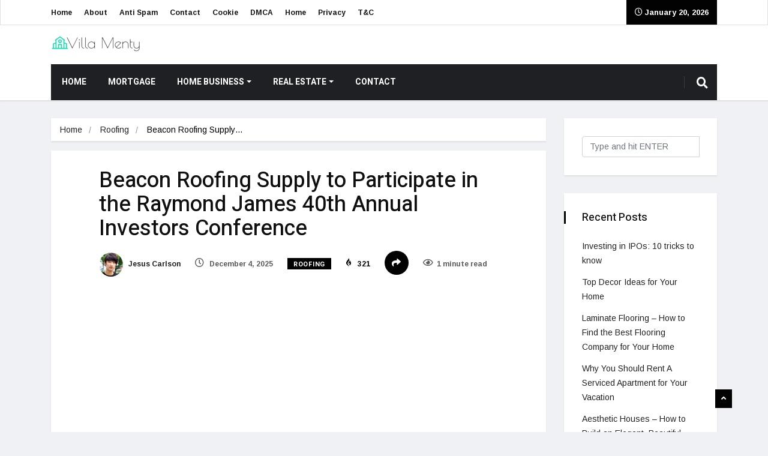

--- FILE ---
content_type: text/html; charset=UTF-8
request_url: https://villamenty.com/beacon-roofing-supply-to-participate-in-the-raymond-james-40th-annual-investors-conference/
body_size: 23242
content:
<!DOCTYPE html>
<html lang="en-US" class="" data-skin="light" prefix="og: https://ogp.me/ns#">

<head>
    <meta charset="UTF-8">
    <meta name="viewport" content="width=device-width, initial-scale=1, maximum-scale=1">
	<script data-cfasync="false" data-no-defer="1" data-no-minify="1" data-no-optimize="1">var ewww_webp_supported=!1;function check_webp_feature(A,e){var w;e=void 0!==e?e:function(){},ewww_webp_supported?e(ewww_webp_supported):((w=new Image).onload=function(){ewww_webp_supported=0<w.width&&0<w.height,e&&e(ewww_webp_supported)},w.onerror=function(){e&&e(!1)},w.src="data:image/webp;base64,"+{alpha:"UklGRkoAAABXRUJQVlA4WAoAAAAQAAAAAAAAAAAAQUxQSAwAAAARBxAR/Q9ERP8DAABWUDggGAAAABQBAJ0BKgEAAQAAAP4AAA3AAP7mtQAAAA=="}[A])}check_webp_feature("alpha");</script><script data-cfasync="false" data-no-defer="1" data-no-minify="1" data-no-optimize="1">var Arrive=function(c,w){"use strict";if(c.MutationObserver&&"undefined"!=typeof HTMLElement){var r,a=0,u=(r=HTMLElement.prototype.matches||HTMLElement.prototype.webkitMatchesSelector||HTMLElement.prototype.mozMatchesSelector||HTMLElement.prototype.msMatchesSelector,{matchesSelector:function(e,t){return e instanceof HTMLElement&&r.call(e,t)},addMethod:function(e,t,r){var a=e[t];e[t]=function(){return r.length==arguments.length?r.apply(this,arguments):"function"==typeof a?a.apply(this,arguments):void 0}},callCallbacks:function(e,t){t&&t.options.onceOnly&&1==t.firedElems.length&&(e=[e[0]]);for(var r,a=0;r=e[a];a++)r&&r.callback&&r.callback.call(r.elem,r.elem);t&&t.options.onceOnly&&1==t.firedElems.length&&t.me.unbindEventWithSelectorAndCallback.call(t.target,t.selector,t.callback)},checkChildNodesRecursively:function(e,t,r,a){for(var i,n=0;i=e[n];n++)r(i,t,a)&&a.push({callback:t.callback,elem:i}),0<i.childNodes.length&&u.checkChildNodesRecursively(i.childNodes,t,r,a)},mergeArrays:function(e,t){var r,a={};for(r in e)e.hasOwnProperty(r)&&(a[r]=e[r]);for(r in t)t.hasOwnProperty(r)&&(a[r]=t[r]);return a},toElementsArray:function(e){return e=void 0!==e&&("number"!=typeof e.length||e===c)?[e]:e}}),e=(l.prototype.addEvent=function(e,t,r,a){a={target:e,selector:t,options:r,callback:a,firedElems:[]};return this._beforeAdding&&this._beforeAdding(a),this._eventsBucket.push(a),a},l.prototype.removeEvent=function(e){for(var t,r=this._eventsBucket.length-1;t=this._eventsBucket[r];r--)e(t)&&(this._beforeRemoving&&this._beforeRemoving(t),(t=this._eventsBucket.splice(r,1))&&t.length&&(t[0].callback=null))},l.prototype.beforeAdding=function(e){this._beforeAdding=e},l.prototype.beforeRemoving=function(e){this._beforeRemoving=e},l),t=function(i,n){var o=new e,l=this,s={fireOnAttributesModification:!1};return o.beforeAdding(function(t){var e=t.target;e!==c.document&&e!==c||(e=document.getElementsByTagName("html")[0]);var r=new MutationObserver(function(e){n.call(this,e,t)}),a=i(t.options);r.observe(e,a),t.observer=r,t.me=l}),o.beforeRemoving(function(e){e.observer.disconnect()}),this.bindEvent=function(e,t,r){t=u.mergeArrays(s,t);for(var a=u.toElementsArray(this),i=0;i<a.length;i++)o.addEvent(a[i],e,t,r)},this.unbindEvent=function(){var r=u.toElementsArray(this);o.removeEvent(function(e){for(var t=0;t<r.length;t++)if(this===w||e.target===r[t])return!0;return!1})},this.unbindEventWithSelectorOrCallback=function(r){var a=u.toElementsArray(this),i=r,e="function"==typeof r?function(e){for(var t=0;t<a.length;t++)if((this===w||e.target===a[t])&&e.callback===i)return!0;return!1}:function(e){for(var t=0;t<a.length;t++)if((this===w||e.target===a[t])&&e.selector===r)return!0;return!1};o.removeEvent(e)},this.unbindEventWithSelectorAndCallback=function(r,a){var i=u.toElementsArray(this);o.removeEvent(function(e){for(var t=0;t<i.length;t++)if((this===w||e.target===i[t])&&e.selector===r&&e.callback===a)return!0;return!1})},this},i=new function(){var s={fireOnAttributesModification:!1,onceOnly:!1,existing:!1};function n(e,t,r){return!(!u.matchesSelector(e,t.selector)||(e._id===w&&(e._id=a++),-1!=t.firedElems.indexOf(e._id)))&&(t.firedElems.push(e._id),!0)}var c=(i=new t(function(e){var t={attributes:!1,childList:!0,subtree:!0};return e.fireOnAttributesModification&&(t.attributes=!0),t},function(e,i){e.forEach(function(e){var t=e.addedNodes,r=e.target,a=[];null!==t&&0<t.length?u.checkChildNodesRecursively(t,i,n,a):"attributes"===e.type&&n(r,i)&&a.push({callback:i.callback,elem:r}),u.callCallbacks(a,i)})})).bindEvent;return i.bindEvent=function(e,t,r){t=void 0===r?(r=t,s):u.mergeArrays(s,t);var a=u.toElementsArray(this);if(t.existing){for(var i=[],n=0;n<a.length;n++)for(var o=a[n].querySelectorAll(e),l=0;l<o.length;l++)i.push({callback:r,elem:o[l]});if(t.onceOnly&&i.length)return r.call(i[0].elem,i[0].elem);setTimeout(u.callCallbacks,1,i)}c.call(this,e,t,r)},i},o=new function(){var a={};function i(e,t){return u.matchesSelector(e,t.selector)}var n=(o=new t(function(){return{childList:!0,subtree:!0}},function(e,r){e.forEach(function(e){var t=e.removedNodes,e=[];null!==t&&0<t.length&&u.checkChildNodesRecursively(t,r,i,e),u.callCallbacks(e,r)})})).bindEvent;return o.bindEvent=function(e,t,r){t=void 0===r?(r=t,a):u.mergeArrays(a,t),n.call(this,e,t,r)},o};d(HTMLElement.prototype),d(NodeList.prototype),d(HTMLCollection.prototype),d(HTMLDocument.prototype),d(Window.prototype);var n={};return s(i,n,"unbindAllArrive"),s(o,n,"unbindAllLeave"),n}function l(){this._eventsBucket=[],this._beforeAdding=null,this._beforeRemoving=null}function s(e,t,r){u.addMethod(t,r,e.unbindEvent),u.addMethod(t,r,e.unbindEventWithSelectorOrCallback),u.addMethod(t,r,e.unbindEventWithSelectorAndCallback)}function d(e){e.arrive=i.bindEvent,s(i,e,"unbindArrive"),e.leave=o.bindEvent,s(o,e,"unbindLeave")}}(window,void 0),ewww_webp_supported=!1;function check_webp_feature(e,t){var r;ewww_webp_supported?t(ewww_webp_supported):((r=new Image).onload=function(){ewww_webp_supported=0<r.width&&0<r.height,t(ewww_webp_supported)},r.onerror=function(){t(!1)},r.src="data:image/webp;base64,"+{alpha:"UklGRkoAAABXRUJQVlA4WAoAAAAQAAAAAAAAAAAAQUxQSAwAAAARBxAR/Q9ERP8DAABWUDggGAAAABQBAJ0BKgEAAQAAAP4AAA3AAP7mtQAAAA==",animation:"UklGRlIAAABXRUJQVlA4WAoAAAASAAAAAAAAAAAAQU5JTQYAAAD/////AABBTk1GJgAAAAAAAAAAAAAAAAAAAGQAAABWUDhMDQAAAC8AAAAQBxAREYiI/gcA"}[e])}function ewwwLoadImages(e){if(e){for(var t=document.querySelectorAll(".batch-image img, .image-wrapper a, .ngg-pro-masonry-item a, .ngg-galleria-offscreen-seo-wrapper a"),r=0,a=t.length;r<a;r++)ewwwAttr(t[r],"data-src",t[r].getAttribute("data-webp")),ewwwAttr(t[r],"data-thumbnail",t[r].getAttribute("data-webp-thumbnail"));for(var i=document.querySelectorAll("div.woocommerce-product-gallery__image"),r=0,a=i.length;r<a;r++)ewwwAttr(i[r],"data-thumb",i[r].getAttribute("data-webp-thumb"))}for(var n=document.querySelectorAll("video"),r=0,a=n.length;r<a;r++)ewwwAttr(n[r],"poster",e?n[r].getAttribute("data-poster-webp"):n[r].getAttribute("data-poster-image"));for(var o,l=document.querySelectorAll("img.ewww_webp_lazy_load"),r=0,a=l.length;r<a;r++)e&&(ewwwAttr(l[r],"data-lazy-srcset",l[r].getAttribute("data-lazy-srcset-webp")),ewwwAttr(l[r],"data-srcset",l[r].getAttribute("data-srcset-webp")),ewwwAttr(l[r],"data-lazy-src",l[r].getAttribute("data-lazy-src-webp")),ewwwAttr(l[r],"data-src",l[r].getAttribute("data-src-webp")),ewwwAttr(l[r],"data-orig-file",l[r].getAttribute("data-webp-orig-file")),ewwwAttr(l[r],"data-medium-file",l[r].getAttribute("data-webp-medium-file")),ewwwAttr(l[r],"data-large-file",l[r].getAttribute("data-webp-large-file")),null!=(o=l[r].getAttribute("srcset"))&&!1!==o&&o.includes("R0lGOD")&&ewwwAttr(l[r],"src",l[r].getAttribute("data-lazy-src-webp"))),l[r].className=l[r].className.replace(/\bewww_webp_lazy_load\b/,"");for(var s=document.querySelectorAll(".ewww_webp"),r=0,a=s.length;r<a;r++)e?(ewwwAttr(s[r],"srcset",s[r].getAttribute("data-srcset-webp")),ewwwAttr(s[r],"src",s[r].getAttribute("data-src-webp")),ewwwAttr(s[r],"data-orig-file",s[r].getAttribute("data-webp-orig-file")),ewwwAttr(s[r],"data-medium-file",s[r].getAttribute("data-webp-medium-file")),ewwwAttr(s[r],"data-large-file",s[r].getAttribute("data-webp-large-file")),ewwwAttr(s[r],"data-large_image",s[r].getAttribute("data-webp-large_image")),ewwwAttr(s[r],"data-src",s[r].getAttribute("data-webp-src"))):(ewwwAttr(s[r],"srcset",s[r].getAttribute("data-srcset-img")),ewwwAttr(s[r],"src",s[r].getAttribute("data-src-img"))),s[r].className=s[r].className.replace(/\bewww_webp\b/,"ewww_webp_loaded");window.jQuery&&jQuery.fn.isotope&&jQuery.fn.imagesLoaded&&(jQuery(".fusion-posts-container-infinite").imagesLoaded(function(){jQuery(".fusion-posts-container-infinite").hasClass("isotope")&&jQuery(".fusion-posts-container-infinite").isotope()}),jQuery(".fusion-portfolio:not(.fusion-recent-works) .fusion-portfolio-wrapper").imagesLoaded(function(){jQuery(".fusion-portfolio:not(.fusion-recent-works) .fusion-portfolio-wrapper").isotope()}))}function ewwwWebPInit(e){ewwwLoadImages(e),ewwwNggLoadGalleries(e),document.arrive(".ewww_webp",function(){ewwwLoadImages(e)}),document.arrive(".ewww_webp_lazy_load",function(){ewwwLoadImages(e)}),document.arrive("videos",function(){ewwwLoadImages(e)}),"loading"==document.readyState?document.addEventListener("DOMContentLoaded",ewwwJSONParserInit):("undefined"!=typeof galleries&&ewwwNggParseGalleries(e),ewwwWooParseVariations(e))}function ewwwAttr(e,t,r){null!=r&&!1!==r&&e.setAttribute(t,r)}function ewwwJSONParserInit(){"undefined"!=typeof galleries&&check_webp_feature("alpha",ewwwNggParseGalleries),check_webp_feature("alpha",ewwwWooParseVariations)}function ewwwWooParseVariations(e){if(e)for(var t=document.querySelectorAll("form.variations_form"),r=0,a=t.length;r<a;r++){var i=t[r].getAttribute("data-product_variations"),n=!1;try{for(var o in i=JSON.parse(i))void 0!==i[o]&&void 0!==i[o].image&&(void 0!==i[o].image.src_webp&&(i[o].image.src=i[o].image.src_webp,n=!0),void 0!==i[o].image.srcset_webp&&(i[o].image.srcset=i[o].image.srcset_webp,n=!0),void 0!==i[o].image.full_src_webp&&(i[o].image.full_src=i[o].image.full_src_webp,n=!0),void 0!==i[o].image.gallery_thumbnail_src_webp&&(i[o].image.gallery_thumbnail_src=i[o].image.gallery_thumbnail_src_webp,n=!0),void 0!==i[o].image.thumb_src_webp&&(i[o].image.thumb_src=i[o].image.thumb_src_webp,n=!0));n&&ewwwAttr(t[r],"data-product_variations",JSON.stringify(i))}catch(e){}}}function ewwwNggParseGalleries(e){if(e)for(var t in galleries){var r=galleries[t];galleries[t].images_list=ewwwNggParseImageList(r.images_list)}}function ewwwNggLoadGalleries(e){e&&document.addEventListener("ngg.galleria.themeadded",function(e,t){window.ngg_galleria._create_backup=window.ngg_galleria.create,window.ngg_galleria.create=function(e,t){var r=$(e).data("id");return galleries["gallery_"+r].images_list=ewwwNggParseImageList(galleries["gallery_"+r].images_list),window.ngg_galleria._create_backup(e,t)}})}function ewwwNggParseImageList(e){for(var t in e){var r=e[t];if(void 0!==r["image-webp"]&&(e[t].image=r["image-webp"],delete e[t]["image-webp"]),void 0!==r["thumb-webp"]&&(e[t].thumb=r["thumb-webp"],delete e[t]["thumb-webp"]),void 0!==r.full_image_webp&&(e[t].full_image=r.full_image_webp,delete e[t].full_image_webp),void 0!==r.srcsets)for(var a in r.srcsets)nggSrcset=r.srcsets[a],void 0!==r.srcsets[a+"-webp"]&&(e[t].srcsets[a]=r.srcsets[a+"-webp"],delete e[t].srcsets[a+"-webp"]);if(void 0!==r.full_srcsets)for(var i in r.full_srcsets)nggFSrcset=r.full_srcsets[i],void 0!==r.full_srcsets[i+"-webp"]&&(e[t].full_srcsets[i]=r.full_srcsets[i+"-webp"],delete e[t].full_srcsets[i+"-webp"])}return e}check_webp_feature("alpha",ewwwWebPInit);</script>    <meta name="viewport" content="width=device-width, initial-scale=1, maximum-scale=5">
    <meta name="description" content="Beacon Roofing Supply to Participate in the Raymond James 40th Annual Investors Conference"/>
    
<!-- Search Engine Optimization by Rank Math - https://rankmath.com/ -->
<title>Beacon Roofing Supply to Participate in the Raymond James 40th Annual Investors Conference - Vila Menty</title>
<meta name="description" content="HERNDON, Va.--(BUSINESS WIRE)--Beacon Roofing Supply, Inc. (Nasdaq: BECN) introduced nowadays that Paul Isabella, President &amp; Chief Executive Officer,"/>
<meta name="robots" content="follow, index, max-snippet:-1, max-video-preview:-1, max-image-preview:large"/>
<link rel="canonical" href="https://villamenty.com/beacon-roofing-supply-to-participate-in-the-raymond-james-40th-annual-investors-conference/" />
<meta property="og:locale" content="en_US" />
<meta property="og:type" content="article" />
<meta property="og:title" content="Beacon Roofing Supply to Participate in the Raymond James 40th Annual Investors Conference - Vila Menty" />
<meta property="og:description" content="HERNDON, Va.--(BUSINESS WIRE)--Beacon Roofing Supply, Inc. (Nasdaq: BECN) introduced nowadays that Paul Isabella, President &amp; Chief Executive Officer," />
<meta property="og:url" content="https://villamenty.com/beacon-roofing-supply-to-participate-in-the-raymond-james-40th-annual-investors-conference/" />
<meta property="og:site_name" content="Vila Menty" />
<meta property="article:section" content="Roofing" />
<meta property="og:image" content="https://aws.wideinfo.org/villamenty.com/wp-content/uploads/2019/03/12111025/getty_628483496_341358.jpg" />
<meta property="og:image:secure_url" content="https://aws.wideinfo.org/villamenty.com/wp-content/uploads/2019/03/12111025/getty_628483496_341358.jpg" />
<meta property="og:image:width" content="970" />
<meta property="og:image:height" content="450" />
<meta property="og:image:alt" content="Beacon Roofing Supply to Participate in the Raymond James 40th Annual Investors Conference" />
<meta property="og:image:type" content="image/jpeg" />
<meta property="article:published_time" content="2025-12-04T13:46:17+00:00" />
<meta name="twitter:card" content="summary_large_image" />
<meta name="twitter:title" content="Beacon Roofing Supply to Participate in the Raymond James 40th Annual Investors Conference - Vila Menty" />
<meta name="twitter:description" content="HERNDON, Va.--(BUSINESS WIRE)--Beacon Roofing Supply, Inc. (Nasdaq: BECN) introduced nowadays that Paul Isabella, President &amp; Chief Executive Officer," />
<meta name="twitter:image" content="https://aws.wideinfo.org/villamenty.com/wp-content/uploads/2019/03/12111025/getty_628483496_341358.jpg" />
<meta name="twitter:label1" content="Written by" />
<meta name="twitter:data1" content="Jesus Carlson" />
<meta name="twitter:label2" content="Time to read" />
<meta name="twitter:data2" content="Less than a minute" />
<script type="application/ld+json" class="rank-math-schema">{"@context":"https://schema.org","@graph":[{"@type":["Person","Organization"],"@id":"https://villamenty.com/#person","name":"Vila Menty"},{"@type":"WebSite","@id":"https://villamenty.com/#website","url":"https://villamenty.com","name":"Vila Menty","publisher":{"@id":"https://villamenty.com/#person"},"inLanguage":"en-US"},{"@type":"ImageObject","@id":"https://aws.wideinfo.org/villamenty.com/wp-content/uploads/2019/03/12111025/getty_628483496_341358.jpg","url":"https://aws.wideinfo.org/villamenty.com/wp-content/uploads/2019/03/12111025/getty_628483496_341358.jpg","width":"970","height":"450","inLanguage":"en-US"},{"@type":"WebPage","@id":"https://villamenty.com/beacon-roofing-supply-to-participate-in-the-raymond-james-40th-annual-investors-conference/#webpage","url":"https://villamenty.com/beacon-roofing-supply-to-participate-in-the-raymond-james-40th-annual-investors-conference/","name":"Beacon Roofing Supply to Participate in the Raymond James 40th Annual Investors Conference - Vila Menty","datePublished":"2025-12-04T13:46:17+00:00","dateModified":"2025-12-04T13:46:17+00:00","isPartOf":{"@id":"https://villamenty.com/#website"},"primaryImageOfPage":{"@id":"https://aws.wideinfo.org/villamenty.com/wp-content/uploads/2019/03/12111025/getty_628483496_341358.jpg"},"inLanguage":"en-US"},{"@type":"Person","@id":"https://villamenty.com/author/menty/","name":"Jesus Carlson","url":"https://villamenty.com/author/menty/","image":{"@type":"ImageObject","@id":"https://secure.gravatar.com/avatar/746d3233107ac6c7bd661adc7165729c6c4af6a6e11df280c6f35634fd91d21d?s=96&amp;d=mm&amp;r=g","url":"https://secure.gravatar.com/avatar/746d3233107ac6c7bd661adc7165729c6c4af6a6e11df280c6f35634fd91d21d?s=96&amp;d=mm&amp;r=g","caption":"Jesus Carlson","inLanguage":"en-US"}},{"@type":"BlogPosting","headline":"Beacon Roofing Supply to Participate in the Raymond James 40th Annual Investors Conference - Vila Menty","datePublished":"2025-12-04T13:46:17+00:00","dateModified":"2025-12-04T13:46:17+00:00","articleSection":"Roofing","author":{"@id":"https://villamenty.com/author/menty/","name":"Jesus Carlson"},"publisher":{"@id":"https://villamenty.com/#person"},"description":"HERNDON, Va.--(BUSINESS WIRE)--Beacon Roofing Supply, Inc. (Nasdaq: BECN) introduced nowadays that Paul Isabella, President &amp; Chief Executive Officer,","name":"Beacon Roofing Supply to Participate in the Raymond James 40th Annual Investors Conference - Vila Menty","@id":"https://villamenty.com/beacon-roofing-supply-to-participate-in-the-raymond-james-40th-annual-investors-conference/#richSnippet","isPartOf":{"@id":"https://villamenty.com/beacon-roofing-supply-to-participate-in-the-raymond-james-40th-annual-investors-conference/#webpage"},"image":{"@id":"https://aws.wideinfo.org/villamenty.com/wp-content/uploads/2019/03/12111025/getty_628483496_341358.jpg"},"inLanguage":"en-US","mainEntityOfPage":{"@id":"https://villamenty.com/beacon-roofing-supply-to-participate-in-the-raymond-james-40th-annual-investors-conference/#webpage"}}]}</script>
<!-- /Rank Math WordPress SEO plugin -->

<link rel='dns-prefetch' href='//fonts.googleapis.com' />
<link rel="alternate" type="application/rss+xml" title="Vila Menty &raquo; Feed" href="https://villamenty.com/feed/" />
<link rel="alternate" title="oEmbed (JSON)" type="application/json+oembed" href="https://villamenty.com/wp-json/oembed/1.0/embed?url=https%3A%2F%2Fvillamenty.com%2Fbeacon-roofing-supply-to-participate-in-the-raymond-james-40th-annual-investors-conference%2F" />
<link rel="alternate" title="oEmbed (XML)" type="text/xml+oembed" href="https://villamenty.com/wp-json/oembed/1.0/embed?url=https%3A%2F%2Fvillamenty.com%2Fbeacon-roofing-supply-to-participate-in-the-raymond-james-40th-annual-investors-conference%2F&#038;format=xml" />
<style id='wp-img-auto-sizes-contain-inline-css' type='text/css'>
img:is([sizes=auto i],[sizes^="auto," i]){contain-intrinsic-size:3000px 1500px}
/*# sourceURL=wp-img-auto-sizes-contain-inline-css */
</style>

<link rel='stylesheet' id='font-awesome-5-all-css' href='https://villamenty.com/wp-content/plugins/elementor/assets/lib/font-awesome/css/all.min.css?ver=3.34.1' type='text/css' media='all' />
<link rel='stylesheet' id='font-awesome-4-shim-css' href='https://villamenty.com/wp-content/plugins/elementor/assets/lib/font-awesome/css/v4-shims.min.css?ver=3.34.1' type='text/css' media='all' />
<style id='wp-emoji-styles-inline-css' type='text/css'>

	img.wp-smiley, img.emoji {
		display: inline !important;
		border: none !important;
		box-shadow: none !important;
		height: 1em !important;
		width: 1em !important;
		margin: 0 0.07em !important;
		vertical-align: -0.1em !important;
		background: none !important;
		padding: 0 !important;
	}
/*# sourceURL=wp-emoji-styles-inline-css */
</style>
<link rel='stylesheet' id='wp-block-library-css' href='https://villamenty.com/wp-includes/css/dist/block-library/style.min.css?ver=6.9' type='text/css' media='all' />
<style id='wp-block-library-theme-inline-css' type='text/css'>
.wp-block-audio :where(figcaption){color:#555;font-size:13px;text-align:center}.is-dark-theme .wp-block-audio :where(figcaption){color:#ffffffa6}.wp-block-audio{margin:0 0 1em}.wp-block-code{border:1px solid #ccc;border-radius:4px;font-family:Menlo,Consolas,monaco,monospace;padding:.8em 1em}.wp-block-embed :where(figcaption){color:#555;font-size:13px;text-align:center}.is-dark-theme .wp-block-embed :where(figcaption){color:#ffffffa6}.wp-block-embed{margin:0 0 1em}.blocks-gallery-caption{color:#555;font-size:13px;text-align:center}.is-dark-theme .blocks-gallery-caption{color:#ffffffa6}:root :where(.wp-block-image figcaption){color:#555;font-size:13px;text-align:center}.is-dark-theme :root :where(.wp-block-image figcaption){color:#ffffffa6}.wp-block-image{margin:0 0 1em}.wp-block-pullquote{border-bottom:4px solid;border-top:4px solid;color:currentColor;margin-bottom:1.75em}.wp-block-pullquote :where(cite),.wp-block-pullquote :where(footer),.wp-block-pullquote__citation{color:currentColor;font-size:.8125em;font-style:normal;text-transform:uppercase}.wp-block-quote{border-left:.25em solid;margin:0 0 1.75em;padding-left:1em}.wp-block-quote cite,.wp-block-quote footer{color:currentColor;font-size:.8125em;font-style:normal;position:relative}.wp-block-quote:where(.has-text-align-right){border-left:none;border-right:.25em solid;padding-left:0;padding-right:1em}.wp-block-quote:where(.has-text-align-center){border:none;padding-left:0}.wp-block-quote.is-large,.wp-block-quote.is-style-large,.wp-block-quote:where(.is-style-plain){border:none}.wp-block-search .wp-block-search__label{font-weight:700}.wp-block-search__button{border:1px solid #ccc;padding:.375em .625em}:where(.wp-block-group.has-background){padding:1.25em 2.375em}.wp-block-separator.has-css-opacity{opacity:.4}.wp-block-separator{border:none;border-bottom:2px solid;margin-left:auto;margin-right:auto}.wp-block-separator.has-alpha-channel-opacity{opacity:1}.wp-block-separator:not(.is-style-wide):not(.is-style-dots){width:100px}.wp-block-separator.has-background:not(.is-style-dots){border-bottom:none;height:1px}.wp-block-separator.has-background:not(.is-style-wide):not(.is-style-dots){height:2px}.wp-block-table{margin:0 0 1em}.wp-block-table td,.wp-block-table th{word-break:normal}.wp-block-table :where(figcaption){color:#555;font-size:13px;text-align:center}.is-dark-theme .wp-block-table :where(figcaption){color:#ffffffa6}.wp-block-video :where(figcaption){color:#555;font-size:13px;text-align:center}.is-dark-theme .wp-block-video :where(figcaption){color:#ffffffa6}.wp-block-video{margin:0 0 1em}:root :where(.wp-block-template-part.has-background){margin-bottom:0;margin-top:0;padding:1.25em 2.375em}
/*# sourceURL=/wp-includes/css/dist/block-library/theme.min.css */
</style>
<style id='classic-theme-styles-inline-css' type='text/css'>
/*! This file is auto-generated */
.wp-block-button__link{color:#fff;background-color:#32373c;border-radius:9999px;box-shadow:none;text-decoration:none;padding:calc(.667em + 2px) calc(1.333em + 2px);font-size:1.125em}.wp-block-file__button{background:#32373c;color:#fff;text-decoration:none}
/*# sourceURL=/wp-includes/css/classic-themes.min.css */
</style>
<style id='global-styles-inline-css' type='text/css'>
:root{--wp--preset--aspect-ratio--square: 1;--wp--preset--aspect-ratio--4-3: 4/3;--wp--preset--aspect-ratio--3-4: 3/4;--wp--preset--aspect-ratio--3-2: 3/2;--wp--preset--aspect-ratio--2-3: 2/3;--wp--preset--aspect-ratio--16-9: 16/9;--wp--preset--aspect-ratio--9-16: 9/16;--wp--preset--color--black: #000000;--wp--preset--color--cyan-bluish-gray: #abb8c3;--wp--preset--color--white: #ffffff;--wp--preset--color--pale-pink: #f78da7;--wp--preset--color--vivid-red: #cf2e2e;--wp--preset--color--luminous-vivid-orange: #ff6900;--wp--preset--color--luminous-vivid-amber: #fcb900;--wp--preset--color--light-green-cyan: #7bdcb5;--wp--preset--color--vivid-green-cyan: #00d084;--wp--preset--color--pale-cyan-blue: #8ed1fc;--wp--preset--color--vivid-cyan-blue: #0693e3;--wp--preset--color--vivid-purple: #9b51e0;--wp--preset--gradient--vivid-cyan-blue-to-vivid-purple: linear-gradient(135deg,rgb(6,147,227) 0%,rgb(155,81,224) 100%);--wp--preset--gradient--light-green-cyan-to-vivid-green-cyan: linear-gradient(135deg,rgb(122,220,180) 0%,rgb(0,208,130) 100%);--wp--preset--gradient--luminous-vivid-amber-to-luminous-vivid-orange: linear-gradient(135deg,rgb(252,185,0) 0%,rgb(255,105,0) 100%);--wp--preset--gradient--luminous-vivid-orange-to-vivid-red: linear-gradient(135deg,rgb(255,105,0) 0%,rgb(207,46,46) 100%);--wp--preset--gradient--very-light-gray-to-cyan-bluish-gray: linear-gradient(135deg,rgb(238,238,238) 0%,rgb(169,184,195) 100%);--wp--preset--gradient--cool-to-warm-spectrum: linear-gradient(135deg,rgb(74,234,220) 0%,rgb(151,120,209) 20%,rgb(207,42,186) 40%,rgb(238,44,130) 60%,rgb(251,105,98) 80%,rgb(254,248,76) 100%);--wp--preset--gradient--blush-light-purple: linear-gradient(135deg,rgb(255,206,236) 0%,rgb(152,150,240) 100%);--wp--preset--gradient--blush-bordeaux: linear-gradient(135deg,rgb(254,205,165) 0%,rgb(254,45,45) 50%,rgb(107,0,62) 100%);--wp--preset--gradient--luminous-dusk: linear-gradient(135deg,rgb(255,203,112) 0%,rgb(199,81,192) 50%,rgb(65,88,208) 100%);--wp--preset--gradient--pale-ocean: linear-gradient(135deg,rgb(255,245,203) 0%,rgb(182,227,212) 50%,rgb(51,167,181) 100%);--wp--preset--gradient--electric-grass: linear-gradient(135deg,rgb(202,248,128) 0%,rgb(113,206,126) 100%);--wp--preset--gradient--midnight: linear-gradient(135deg,rgb(2,3,129) 0%,rgb(40,116,252) 100%);--wp--preset--font-size--small: 13px;--wp--preset--font-size--medium: 20px;--wp--preset--font-size--large: 36px;--wp--preset--font-size--x-large: 42px;--wp--preset--spacing--20: 0.44rem;--wp--preset--spacing--30: 0.67rem;--wp--preset--spacing--40: 1rem;--wp--preset--spacing--50: 1.5rem;--wp--preset--spacing--60: 2.25rem;--wp--preset--spacing--70: 3.38rem;--wp--preset--spacing--80: 5.06rem;--wp--preset--shadow--natural: 6px 6px 9px rgba(0, 0, 0, 0.2);--wp--preset--shadow--deep: 12px 12px 50px rgba(0, 0, 0, 0.4);--wp--preset--shadow--sharp: 6px 6px 0px rgba(0, 0, 0, 0.2);--wp--preset--shadow--outlined: 6px 6px 0px -3px rgb(255, 255, 255), 6px 6px rgb(0, 0, 0);--wp--preset--shadow--crisp: 6px 6px 0px rgb(0, 0, 0);}:where(.is-layout-flex){gap: 0.5em;}:where(.is-layout-grid){gap: 0.5em;}body .is-layout-flex{display: flex;}.is-layout-flex{flex-wrap: wrap;align-items: center;}.is-layout-flex > :is(*, div){margin: 0;}body .is-layout-grid{display: grid;}.is-layout-grid > :is(*, div){margin: 0;}:where(.wp-block-columns.is-layout-flex){gap: 2em;}:where(.wp-block-columns.is-layout-grid){gap: 2em;}:where(.wp-block-post-template.is-layout-flex){gap: 1.25em;}:where(.wp-block-post-template.is-layout-grid){gap: 1.25em;}.has-black-color{color: var(--wp--preset--color--black) !important;}.has-cyan-bluish-gray-color{color: var(--wp--preset--color--cyan-bluish-gray) !important;}.has-white-color{color: var(--wp--preset--color--white) !important;}.has-pale-pink-color{color: var(--wp--preset--color--pale-pink) !important;}.has-vivid-red-color{color: var(--wp--preset--color--vivid-red) !important;}.has-luminous-vivid-orange-color{color: var(--wp--preset--color--luminous-vivid-orange) !important;}.has-luminous-vivid-amber-color{color: var(--wp--preset--color--luminous-vivid-amber) !important;}.has-light-green-cyan-color{color: var(--wp--preset--color--light-green-cyan) !important;}.has-vivid-green-cyan-color{color: var(--wp--preset--color--vivid-green-cyan) !important;}.has-pale-cyan-blue-color{color: var(--wp--preset--color--pale-cyan-blue) !important;}.has-vivid-cyan-blue-color{color: var(--wp--preset--color--vivid-cyan-blue) !important;}.has-vivid-purple-color{color: var(--wp--preset--color--vivid-purple) !important;}.has-black-background-color{background-color: var(--wp--preset--color--black) !important;}.has-cyan-bluish-gray-background-color{background-color: var(--wp--preset--color--cyan-bluish-gray) !important;}.has-white-background-color{background-color: var(--wp--preset--color--white) !important;}.has-pale-pink-background-color{background-color: var(--wp--preset--color--pale-pink) !important;}.has-vivid-red-background-color{background-color: var(--wp--preset--color--vivid-red) !important;}.has-luminous-vivid-orange-background-color{background-color: var(--wp--preset--color--luminous-vivid-orange) !important;}.has-luminous-vivid-amber-background-color{background-color: var(--wp--preset--color--luminous-vivid-amber) !important;}.has-light-green-cyan-background-color{background-color: var(--wp--preset--color--light-green-cyan) !important;}.has-vivid-green-cyan-background-color{background-color: var(--wp--preset--color--vivid-green-cyan) !important;}.has-pale-cyan-blue-background-color{background-color: var(--wp--preset--color--pale-cyan-blue) !important;}.has-vivid-cyan-blue-background-color{background-color: var(--wp--preset--color--vivid-cyan-blue) !important;}.has-vivid-purple-background-color{background-color: var(--wp--preset--color--vivid-purple) !important;}.has-black-border-color{border-color: var(--wp--preset--color--black) !important;}.has-cyan-bluish-gray-border-color{border-color: var(--wp--preset--color--cyan-bluish-gray) !important;}.has-white-border-color{border-color: var(--wp--preset--color--white) !important;}.has-pale-pink-border-color{border-color: var(--wp--preset--color--pale-pink) !important;}.has-vivid-red-border-color{border-color: var(--wp--preset--color--vivid-red) !important;}.has-luminous-vivid-orange-border-color{border-color: var(--wp--preset--color--luminous-vivid-orange) !important;}.has-luminous-vivid-amber-border-color{border-color: var(--wp--preset--color--luminous-vivid-amber) !important;}.has-light-green-cyan-border-color{border-color: var(--wp--preset--color--light-green-cyan) !important;}.has-vivid-green-cyan-border-color{border-color: var(--wp--preset--color--vivid-green-cyan) !important;}.has-pale-cyan-blue-border-color{border-color: var(--wp--preset--color--pale-cyan-blue) !important;}.has-vivid-cyan-blue-border-color{border-color: var(--wp--preset--color--vivid-cyan-blue) !important;}.has-vivid-purple-border-color{border-color: var(--wp--preset--color--vivid-purple) !important;}.has-vivid-cyan-blue-to-vivid-purple-gradient-background{background: var(--wp--preset--gradient--vivid-cyan-blue-to-vivid-purple) !important;}.has-light-green-cyan-to-vivid-green-cyan-gradient-background{background: var(--wp--preset--gradient--light-green-cyan-to-vivid-green-cyan) !important;}.has-luminous-vivid-amber-to-luminous-vivid-orange-gradient-background{background: var(--wp--preset--gradient--luminous-vivid-amber-to-luminous-vivid-orange) !important;}.has-luminous-vivid-orange-to-vivid-red-gradient-background{background: var(--wp--preset--gradient--luminous-vivid-orange-to-vivid-red) !important;}.has-very-light-gray-to-cyan-bluish-gray-gradient-background{background: var(--wp--preset--gradient--very-light-gray-to-cyan-bluish-gray) !important;}.has-cool-to-warm-spectrum-gradient-background{background: var(--wp--preset--gradient--cool-to-warm-spectrum) !important;}.has-blush-light-purple-gradient-background{background: var(--wp--preset--gradient--blush-light-purple) !important;}.has-blush-bordeaux-gradient-background{background: var(--wp--preset--gradient--blush-bordeaux) !important;}.has-luminous-dusk-gradient-background{background: var(--wp--preset--gradient--luminous-dusk) !important;}.has-pale-ocean-gradient-background{background: var(--wp--preset--gradient--pale-ocean) !important;}.has-electric-grass-gradient-background{background: var(--wp--preset--gradient--electric-grass) !important;}.has-midnight-gradient-background{background: var(--wp--preset--gradient--midnight) !important;}.has-small-font-size{font-size: var(--wp--preset--font-size--small) !important;}.has-medium-font-size{font-size: var(--wp--preset--font-size--medium) !important;}.has-large-font-size{font-size: var(--wp--preset--font-size--large) !important;}.has-x-large-font-size{font-size: var(--wp--preset--font-size--x-large) !important;}
:where(.wp-block-post-template.is-layout-flex){gap: 1.25em;}:where(.wp-block-post-template.is-layout-grid){gap: 1.25em;}
:where(.wp-block-term-template.is-layout-flex){gap: 1.25em;}:where(.wp-block-term-template.is-layout-grid){gap: 1.25em;}
:where(.wp-block-columns.is-layout-flex){gap: 2em;}:where(.wp-block-columns.is-layout-grid){gap: 2em;}
:root :where(.wp-block-pullquote){font-size: 1.5em;line-height: 1.6;}
/*# sourceURL=global-styles-inline-css */
</style>
<link rel='stylesheet' id='ekit-hf-style-css' href='https://villamenty.com/wp-content/plugins/ekit-headerfooter/assets/css/ekit-headerfooter.css?ver=1.4.5' type='text/css' media='all' />
<link rel='stylesheet' id='elementor-icons-css' href='https://villamenty.com/wp-content/plugins/elementor/assets/lib/eicons/css/elementor-icons.min.css?ver=5.45.0' type='text/css' media='all' />
<link rel='stylesheet' id='elementor-frontend-css' href='https://villamenty.com/wp-content/plugins/elementor/assets/css/frontend.min.css?ver=3.34.1' type='text/css' media='all' />
<link rel='stylesheet' id='elementor-post-20521-css' href='https://villamenty.com/wp-content/uploads/elementor/css/post-20521.css?ver=1768436479' type='text/css' media='all' />
<link rel='stylesheet' id='font-awesome-css' href='https://villamenty.com/wp-content/plugins/elementor/assets/lib/font-awesome/css/font-awesome.min.css?ver=4.7.0' type='text/css' media='all' />
<link rel='stylesheet' id='text-editor-style-css' href='https://villamenty.com/wp-content/plugins/metform/public/assets/css/text-editor.css?ver=3.8.3' type='text/css' media='all' />
<link rel='stylesheet' id='vinkmag-fonts-css' href='https://fonts.googleapis.com/css?family=Arimo%3A400%2C400i%2C700%2C700i%7CHeebo%3A400%2C500%2C700%2C800%2C900%7CMerriweather%3A400%2C400i%2C700%2C700i%2C900%2C900i&#038;display=swap&#038;ver=4.3' type='text/css' media='all' />
<link rel='stylesheet' id='bootstrap-css' href='https://villamenty.com/wp-content/themes/vinkmag/assets/css/bootstrap.min.css?ver=4.3' type='text/css' media='all' />
<link rel='stylesheet' id='animate-css' href='https://villamenty.com/wp-content/themes/vinkmag/assets/css/animate.css?ver=4.3' type='text/css' media='all' />
<link rel='stylesheet' id='vinkmag-icon-elementor-css' href='https://villamenty.com/wp-content/themes/vinkmag/assets/css/xs-icons.css?ver=4.3' type='text/css' media='all' />
<link rel='stylesheet' id='mCustomScrollbar-css' href='https://villamenty.com/wp-content/themes/vinkmag/assets/css/jquery.mCustomScrollbar.css?ver=4.3' type='text/css' media='all' />
<link rel='stylesheet' id='magnific-popup-css' href='https://villamenty.com/wp-content/themes/vinkmag/assets/css/magnific-popup.css?ver=4.3' type='text/css' media='all' />
<link rel='stylesheet' id='swiper-css' href='https://villamenty.com/wp-content/plugins/elementor/assets/lib/swiper/v8/css/swiper.min.css?ver=8.4.5' type='text/css' media='all' />
<link rel='stylesheet' id='vinkmag-style-css' href='https://villamenty.com/wp-content/themes/vinkmag/assets/css/style.css?ver=4.3' type='text/css' media='all' />
<style id='vinkmag-style-inline-css' type='text/css'>

        .fonts-loaded body{ font-family:"Arimo"; }
        
        .fonts-loaded h1,.fonts-loaded h2,.fonts-loaded h3,.fonts-loaded h4,.fonts-loaded h5,
        .fonts-loaded .navbar-container .navbar .nav-item a { 
            font-family:"Heebo"; 
        }

        .fonts-loaded .nav-menu li a,.fonts-loaded .post-cat,.fonts-loaded .post-list-item .nav-tabs li a,.fonts-loaded .ts-social-list li b,
        .fonts-loaded .widgets.ts-social-list-item ul li a b,.fonts-loaded .footer-social li a,.fonts-loaded .ts-cat-title span,
        .fonts-loaded .view-link-btn span { 
            font-family:"Heebo";
        }
        .body-inner-content{
          background-color:#f0f1f4;
          background-image: url();
          background-repeat: no-repeat;
          background-position: top center;
          background-size: cover;
        }

        /* primary background color*/
        .top-bar .top-social li.ts-date,
        .view-link-btn,
        .logo,
        .navbar-style1.navbar-container .navbar .nav-item a.active, 
        .navbar-style1.navbar-container .nav-search-button,
        .ts-title .title-before,
        .owl-dots .owl-dot span,
        #breaking_slider .slider-navigation .swiper-button-prev:hover, #breaking_slider .slider-navigation .swiper-button-next:hover,
        .navbar-container.navbar-style5 .nav-item a.active:before, 
        .navbar-container.navbar-style5 .nav-item a:hover:before,
         .navbar-container.navbar-style5 .nav-item a:focus:before,
        .ts-newslatter .newsletter-form .ts-submit-btn .btn:hover,
        .top-bar .ts-date-item,
        .header-middle.v2,
        .video-slider .post-video .ts-play-btn,
        .top-social li.ts-subscribe,
        .ts-title.title-bg .title-text,
        .ts-title.title-bg .title-after,
        .ts-widget-newsletter,
        .ts-widget-newsletter .newsletter-form .btn:hover,
        .header-standerd,
        .navbar-container.navbar-style2,
        .navbar-container.navbar-style2 .navbar,
        .navbar-style2.navbar-container .nav-search-button,
        .navbar-container.navbar-style3.navbar-dark .nav-item a.active, .navbar-container.navbar-style3.navbar-dark .nav-item a:hover,
        .navbar-container.navbar-style3.navbar-dark .nav-item a:focus,
        .navbar-standerd.navbar-darks .navbar-style5 .xs-navbar .main-menu > li:hover > a, .navbar-standerd.navbar-darks .navbar-style5 .xs-navbar .main-menu > li.active > a,
        .navbar-standerd.navbar-darks .navbar-style5 .xs-navbar .main-menu > li:before,
        .single-post-wrapper .post-meta-info li.share-post a i,
        .widget-title:before,
        .tagcloud a:hover,
         blockquote cite:after,
        .error-page .error-body a,
        .accordion-post-style .card .btn,
        .navbar-container.navbar-style1 .navbar-nav > .current-menu-parent,
        .widgets-newsletter-form .btn.btn-primary,
        .pagination li.active a, .pagination li:hover a,
        .blog-navbar .navbar-container .navbar .main-menu .nav-item > a.active,
        .blog-navbar .navbar-container.navbar-style5 .main-menu > li.current-menu-item > a:before,
        .blog-navbar .navbar-container .navbar .main-menu .nav-item > a:hover,
        .btn.btn-primary,
        .navbar-standerd.nav-bg-white .navbar-style5 .navbar .main-menu .nav-item > a.active,
        .navbar-standerd.nav-bg-white .navbar-style5 .navbar .main-menu > .nav-item > a:hover,
        .post-content-loading a:hover,
        .instagram-area .follow-btn-area .btn:hover,
        .post-list-item .nav-tabs li a::before,
        .ts-search-form .vinkmag-serach:before,
        .xs-review-overview-list.custom-rat .xs-overview-percentage .data-rat .xs-percentange .percentange_check,
        .view-review-list .xs-review-rattting.xs-percentange .percentange_check,
        .public-xs-review-box .xs-save-button button,
        .featured-tab-item .featured-tab-post > li a.active .post-content,
        .featured-tab-item .featured-tab-post > li a.active:before,
        .woocommerce ul.products li.product .button,.woocommerce ul.products li.product .added_to_cart,
        .post-meta-info .share-post,
        .navbar-standerd.navbar-darks .navbar-style5 .ekit-menu-simple>li.current-menu-parent>a,
         .navbar-standerd.navbar-darks .navbar-style5 .ekit-menu-simple>li.current-menu-item>a,
        .navbar-standerd.navbar-darks .navbar-style5 .ekit-menu-simple>li>a:before,
        .woocommerce nav.woocommerce-pagination ul li a:focus, 
        .woocommerce nav.woocommerce-pagination ul li a:hover, 
        .woocommerce nav.woocommerce-pagination ul li span.current,
        .woocommerce #respond input#submit.alt, .woocommerce a.button.alt, 
        .woocommerce button.button.alt, .woocommerce input.button.alt,
        .sponsor-web-link a:hover i, .woocommerce .widget_price_filter .ui-slider .ui-slider-range, 
        .woocommerce span.onsale,
        .ts-grid-box .swiper-pagination-popular-post .swiper-pagination-bullet,
         .navbar-container.navbar-style1 .ekit-megamenu-holder .ekit-menu > li.current-menu-parent > a,
         .navbar-container.navbar-style1 .ekit-megamenu-holder .ekit-menu > li:hover > a {
            background-color: #020202;
        }

        /* primary color*/
        .breaking-title,
        .ts-top-nav li a:hover,
        .post-title a:hover,
        .swiper-button-prev,
        .swiper-button-next,
        .watch-post .post-list-box .post-title:hover,
        a:hover,
        .single-post a,
        .navbar-container .navbar .nav-item .dropdown-menu .dropdown-item.active, 
        .navbar-container .navbar .nav-item .dropdown-menu .dropdown-item:hover, 
        .navbar-container .navbar .nav-item .dropdown-menu .dropdown-item:focus,
        .ts-overlay-style .overlay-post-content .post-meta-info li.active,
        .navbar-container.navbar-style5 .nav-item a.active, 
        .navbar-container.navbar-style5 .nav-item a:hover, 
        .navbar-container.navbar-style5 .nav-item a:focus,
        .post-meta-info li.active, 
        .post-video .post-video-content .post-meta-info li.active, 
        .navbar-container.navbar-style3 .nav-item a.active, 
        .navbar-container.navbar-style3 .nav-item a:hover, 
        .navbar-container.navbar-style3 .nav-item a:focus, 
        .post-navigation .post-previous:hover span, .post-navigation .post-next:hover span, .breadcrumb li, 
         .woocommerce ul.products li.product .price, 
         .woocommerce ul.products li.product .woocommerce-loop-product__title,
         .single-post a,
         .navbar-container .navbar .main-menu .nav-item .dropdown-menu > li > .dropdown-item:hover,
         .widgets ul li a:hover,
         .ts-overlay-style .overlay-post-content .post-meta-info li a:hover, 
         .post-list-item .nav-tabs li a.active {
           color: #020202;
        }

        /* primary dark color*/
        .top-bar.v2,
        .ts-widget-newsletter .newsletter-form .btn,.navbar-container.navbar-style2 .nav-item a.active, .navbar-container.navbar-style2 .nav-item a:hover,
         .navbar-container.navbar-style2 .nav-item a:focus,.widgets-newsletter-form .btn.btn-primary:hover, 
         .woocommerce ul.products li.product .added_to_cart:hover, .woocommerce #respond input#submit.alt:hover, .woocommerce a.button.alt:hover, .woocommerce button.button.alt:hover, .woocommerce input.button.alt:hover,.woocommerce .widget_price_filter .ui-slider .ui-slider-handle {
           background-color: #000000;
        }
        .woocommerce ul.products li.product .woocommerce-loop-product__title:hover{
            color: #000000;
        }
        .menu-toggler{
            background-color: #000000 !important;

        }
        .dark-themes .body-inner-content {
            background-color: #000000;
        }
        /* border color*/
        .tagcloud a:hover,
        .ts-tranding-post .slider-indicators .swiper-slide-thumb-active {
           border-color:#020202;
        }


        /*--------------- title color----------------*/
        .post-title,
        .post-title a,
        .entry-title,
        .entry-title a,
        .elementor-widget-wp-widget-archives ul li a,
        .recent-posts-widget ul li .post-info,
        .ts-title,
        .widget-title,
        body.single-post .post-title a,
        .post-navigation a span,
        h1, h2, h3, h4, h5, h6 {
            color: #101010;
        }

        /*--------------- for dark theme ----------------*/
    
        .dark-themes .ts-grid-box, .dark-themes .archive .category-layout-1 .ts-grid-box.ts-grid-content,
         .dark-themes.archive .category-layout-2 .ts-grid-box.ts-grid-content, 
         .dark-themes.archive .category-layout-3 .ts-grid-box.ts-grid-content, 
         .dark-themes .vinkmag-masonary-grid .card-columns .card, .dark-themes .post-list-item,
          .dark-themes .breadcrumb, .dark-themes .post-content-box .post-content, 
        .dark-themes .featured-tab-item .featured-tab-post .post-content,
        .dark-themes .ts-breaking-news,
        .dark-themes .navbar-style1.navbar-container .navbar,
        .dark-themes .ts-tranding-post .slider-indicators .post-content,
        .dark-themes .ts-newslatter,
        .dark-themes .ts-footer-social-list,
        .dark-themes .top-bar,
        .dark-themes .input-group-append,
        .dark-themes .ts-grid-item-2.ts-grid-content,
        .dark-themes .navbar-standerd.navbar-darks .navbar-style5 .xs-navbar{
            background: #1f1f1f;
        }
        .dark-themes .post-title, .dark-themes .post-title a,
        .dark-themes .entry-title, .dark-themes .entry-title a,
        .dark-themes .elementor-widget-wp-widget-archives ul li a, 
        .dark-themes .recent-posts-widget ul li .post-info, .dark-themes .ts-title, 
        .dark-themes .widget-title, .dark-themes h1, .dark-themes h2, .dark-themes h3,
        .dark-themes h4, .dark-themes h5, .dark-themes h6,
        .dark-themes .post-list-item .nav-tabs li a.active,
        .dark-themes body.single-post .post-title a,
        .dark-themes .post-navigation a span,
        .dark-themes .recent-posts-widget ul li .post-info .entry-title a{
            color: #ffffff;
        }
        .dark-themes .single-post-wrapper p, .dark-themes body,
        .dark-themes p, 
        .dark-themes .widgets ul li a,
        .dark-themes .apsc-theme-2 .apsc-each-profile a .apsc-inner-block .apsc-count,
        .dark-themes .entry-content ul li, .dark-themes .post-meta-info li.author a,
        .dark-themes .breadcrumb li a, .dark-themes .post-content p, 
        .dark-themes .tagcloud strong,
        .dark-themes .post-meta-info li,
        .dark-themes .ts-breaking-news p a{
            color: #1f1f1f;
        }
        .dark-themes .ts-tranding-post .slider-indicators{
            background: #1f1f1f;
        }
       
    
        
/*# sourceURL=vinkmag-style-inline-css */
</style>
<link rel='stylesheet' id='vinkmag-blog-css' href='https://villamenty.com/wp-content/themes/vinkmag/assets/css/blog.css?ver=4.3' type='text/css' media='all' />
<link rel='stylesheet' id='vinkmag-responsive-css' href='https://villamenty.com/wp-content/themes/vinkmag/assets/css/responsive.css?ver=4.3' type='text/css' media='all' />
<link rel='stylesheet' id='smartmenus-ekit-css' href='https://villamenty.com/wp-content/plugins/ekit-headerfooter/elements/widgets/nav-menu/assets/css/smartmenus.css?ver=1.0' type='text/css' media='all' />
<link rel='stylesheet' id='smartmenus-css' href='https://villamenty.com/wp-content/plugins/ekit-megamenu/assets/css/smartmenus.css?ver=2.4.3' type='text/css' media='all' />
<style id='smartmenus-inline-css' type='text/css'>
/* Switch to desktop layout
	-----------------------------------------------
	   These transform the menu tree from
	   collapsible to desktop (navbar + dropdowns)
	-----------------------------------------------*//* start... (it's not recommended editing these rules) */.navbar.xs-navbar ul > li > ul .elementor-widget-container a{background-color:transparent !important;line-height:2.5 !important;padding-top:0;padding-bottom:0;}.ekit-megamenu-holder{background:#fff;background:linear-gradient(0deg, rgba(0, 0, 0, ) 0%, rgba(0, 0, 0, ) 100%);border-bottom-right-radius:0px;border-bottom-left-radius:0px;border-top-right-radius:0px;border-top-left-radius:0px;}.ekit-megamenu-holder .nav-controler{margin-top:20px;margin-bottom:20px;}.ekit-megamenu-holder .nav-controler .navbar-toggler{background-color:#333;color:#fff;cursor:pointer;float:right;height:30px;width:40px;padding:5px;}.ekit-megamenu-holder .nav-controler .site-title{margin-top:0;margin-bottom:0;}.ekit-megamenu-holder .nav-controler .navbar-toggler-icon{height:1px;width:100%;position:relative;background-color:#fff;display:block;}.ekit-megamenu-holder .nav-controler .navbar-toggler-icon::before,.ekit-megamenu-holder .nav-controler .navbar-toggler-icon::after{position:absolute;content:"";left:0;height:100%;width:100%;background-color:inherit;}.ekit-megamenu-holder .nav-controler .navbar-toggler-icon::before{top:6px;}.ekit-megamenu-holder .nav-controler .navbar-toggler-icon::after{top:-6px;}.ekit-megamenu-holder .clearfix::after{display:block;clear:both;content:"";}.ekit-megamenu-holder .nav-identity-panel{display:none;}.ekit-megamenu-holder .no-scroller{overflow:hidden;}.ekit-megamenu-holder .ekit-menu-simple{position:static;}.ekit-megamenu-holder .ekit-menu-simple li:hover > a{background:#fff;background:linear-gradient(0deg, rgba(0, 0, 0, ) 0%, rgba(0, 0, 0, ) 100%);color:#1e73be !important;}.ekit-megamenu-holder .ekit-menu-simple > li > a{color:#000 !important;}.ekit-megamenu-holder .ekit-menu-simple > li > a:hover,.ekit-megamenu-holder .ekit-menu-simple > li > a:focus,.ekit-megamenu-holder .ekit-menu-simple > li > a:active{color:#1e73be !important;}.ekit-megamenu-holder .ekit-menu-simple a{font-family:Arial, sans-serif;font-size:15px;text-decoration:none;text-transform:none;}.ekit-megamenu-holder .ekit-menu-simple a:hover,.ekit-megamenu-holder .ekit-menu-simple a:focus,.ekit-megamenu-holder .ekit-menu-simple a:active{background:#fff;background:linear-gradient(0deg, rgba(0, 0, 0, ) 0%, rgba(0, 0, 0, ) 100%);}.ekit-megamenu-holder .ekit-menu-simple a.current{background:#555;color:#fff;}.ekit-megamenu-holder .ekit-menu-simple a.disabled{color:#ccc;}.ekit-megamenu-holder .ekit-menu-simple a .sub-arrow{position:absolute;top:50%;transform:translateY(-50%);right:5px;overflow:hidden;font-size:15px;color:inherit;text-align:center;text-shadow:none;background:transparent;}.ekit-megamenu-holder .ekit-menu-simple a .sub-arrow::before{content:'+';}.ekit-megamenu-holder .ekit-menu-simple a.highlighted .sub-arrow::before{content:'-';}.ekit-megamenu-holder .ekit-menu-simple a .ekit-menu-badge{position:absolute;top:5px;right:5px;background-color:#bbb;color:#fff;font-size:16px;padding:4px 8px 3px;border-radius:3px;font-size:8px;line-height:1;z-index:10;}.ekit-megamenu-holder .ekit-menu-simple a .ekit-menu-badge > .ekit-menu-badge-arrow{position:absolute;bottom:-12px;left:50%;transform:translateX(-50%);border-left:solid transparent;border-right:solid transparent;border-top:solid #bbb;border-bottom:solid transparent;border-width:6px;}.ekit-megamenu-holder .ekit-menu-simple a > .ekit-menu-icon{padding-right:5px;}.ekit-megamenu-holder .ekit-menu-simple .ekit-menu-megamenu-container{background:#fff;background:linear-gradient(90deg, rgba(0, 0, 0, ) 0%, rgba(0, 0, 0, ) 100%);border-top:1px solid rgba(0, 0, 0, );border-left:1px solid rgba(0, 0, 0, );border-right:1px solid rgba(0, 0, 0, );border-bottom:1px solid rgba(0, 0, 0, );}.ekit-megamenu-holder .ekit-menu-simple .ekit-has-submenu{border-radius:0px 0px 0px 0px;background:#fff;background:linear-gradient(60deg, rgba(0, 0, 0, ) 0%, rgba(0, 0, 0, ) 100%);border-top:1px solid rgba(0, 0, 0, );border-left:1px solid rgba(0, 0, 0, );border-right:1px solid rgba(0, 0, 0, );border-bottom:1px solid rgba(0, 0, 0, );}.ekit-megamenu-holder .ekit-menu-simple .ekit-has-submenu > li{min-width:250px;}.ekit-megamenu-holder .ekit-menu-simple .ekit-has-submenu > li > a{color:#000;transition:all 0.4s ease;}.ekit-megamenu-holder .ekit-menu-simple .ekit-has-submenu > li > a:hover{color:#1e73be;background:#fff;background:linear-gradient(90deg, rgba(0, 0, 0, ) 0%, rgba(0, 0, 0, ) 100%);}.ekit-megamenu-holder .ekit-menu-simple .ekit-has-submenu > li > a > .sub-arrow{left:inherit;right:8px;}.ekit-megamenu-holder .ekit-menu-simple li{border-top:1px solid 0;}.ekit-megamenu-holder .ekit-menu-simple > li:first-child{border-top:0;}.ekit-megamenu-holder .ekit-menu-simple ul{z-index:100;}.ekit-megamenu-holder .ekit-menu-simple ul a,.ekit-megamenu-holder .ekit-menu-simple ul a:hover,.ekit-megamenu-holder .ekit-menu-simple ul a:focus,.ekit-megamenu-holder .ekit-menu-simple ul a:active{font-size:14px;}.ekit-megamenu-holder .ekit-menu-simple .mega-menu{margin-left:0 !important;right:0 !important;width:auto !important;max-width:none !important;}.ekit-megamenu-holder .ekit-menu-simple .ekit-menu-has-megamenu{position:static;}.menu-toggler{display:none;padding:0.25rem 0.75rem;font-size:1.25rem;line-height:1;background-color:transparent;border:1px solid 0;border-radius:0.25rem;float:right;position:relative;z-index:10;cursor:pointer;}.menu-toggler .menu-toggler-icon{display:inline-block;width:1.5em;height:1.5em;vertical-align:middle;background-repeat:no-repeat;background-position:center center;background-size:100% 100%;background-image:url("data:image/svg+xml;charset=utf8,%3Csvg viewBox='0 0 30 30' xmlns='http://www.w3.org/2000/svg'%3E%3Cpath stroke='rgba(0, 0, 0, 0.5)' stroke-width='2' stroke-linecap='round' stroke-miterlimit='10' d='M4 7h22M4 15h22M4 23h22'/%3E%3C/svg%3E");}@media (max-width:991px){.admin-bar .ekit-megamenu-holder{padding-bottom:46px;padding-top:46px;}.admin-bar .nav-identity-panel{top:32px;}.menu-toggler{display:block;}.ekit-menu-overlay{position:fixed;z-index:5;top:0;left:-110%;height:100%;width:100%;background-color:rgba(0, 0, 0, );transition:all 0.4s ease;opacity:1;visibility:visible;transition:all 600ms cubic-bezier(0.6, 0.1, 0.68, 0.53) 400ms;}.ekit-menu-overlay.active{left:0%;transition:all 600ms cubic-bezier(0.22, 0.61, 0.24, 1) 0ms;}.ekit-megamenu-holder{max-width:320px;width:100%;position:fixed;top:0;left:0;z-index:9999;height:100%;box-shadow:0px 10px 10px 0;overflow-y:auto;overflow-x:hidden;transform:translateX(-320px);padding:20px;transition:all 600ms cubic-bezier(0.6, 0.1, 0.68, 0.53) 0ms;}.ekit-megamenu-holder.active{transform:translateX(0px);transition:all 600ms cubic-bezier(0.22, 0.61, 0.24, 1) 400ms;}.ekit-megamenu-holder > .header-brand{display:none;}.ekit-megamenu-holder .nav-identity-panel{display:block;position:absolute;width:100%;top:0;left:0;padding:20px;}.ekit-megamenu-holder .nav-identity-panel .site-title{margin:0px;padding-top:0px;padding-bottom:0px;}.ekit-megamenu-holder .nav-identity-panel .header-brand{float:left;}.ekit-megamenu-holder .nav-identity-panel .nav-logo{display:block;}.ekit-megamenu-holder .nav-identity-panel .nav-logo > img{max-width:200px;max-height:70px;}.ekit-megamenu-holder .menu-close{background-color:rgba(0, 0, 0, );border:0px;color:#333;cursor:pointer;float:right;margin:4px 0;}.ekit-megamenu-holder .ekit-menu li{position:static;}.ekit-megamenu-holder .ekit-menu-badge{position:static !important;float:right;margin-right:15px;}.ekit-megamenu-holder .ekit-menu-badge .ekit-menu-badge-arrow{display:none;}.ekit-megamenu-holder #main-menu{padding-top:90px !important;}.ekit-megamenu-holder .navbar .navbar-toggler{display:block;}.ekit-megamenu-holder .ekit-menu-simple li a{padding:10px;color:#000;}.ekit-megamenu-holder .ekit-menu-simple .ekit-menu-megamenu-container{background:#fff;background:linear-gradient(0deg, rgba(0, 0, 0, ) 0%, rgba(0, 0, 0, ) 100%);border-top:0px solid rgba(0, 0, 0, );border-left:0px solid rgba(0, 0, 0, );border-right:0px solid rgba(0, 0, 0, );border-bottom:0px solid rgba(0, 0, 0, );}.ekit-megamenu-holder .ekit-menu-simple .ekit-has-submenu{background:#fff;background:linear-gradient(0deg, rgba(0, 0, 0, ) 0%, rgba(0, 0, 0, ) 100%);border-top:0px solid rgba(0, 0, 0, );border-left:0px solid rgba(0, 0, 0, );border-right:0px solid rgba(0, 0, 0, );border-bottom:0px solid rgba(0, 0, 0, );}.ekit-megamenu-holder .ekit-menu-simple .ekit-has-submenu > li > a{background:#f4f4f4;background:linear-gradient(0deg, rgba(0, 0, 0, ) 0%, rgba(0, 0, 0, ) 100%);}.ekit-megamenu-holder .ekit-menu-simple li:hover > a,.ekit-megamenu-holder .ekit-menu-simple li:active > a,.ekit-megamenu-holder .ekit-menu-simple li:focus > a,.ekit-megamenu-holder .ekit-menu-simple .ekit-has-submenu > li > a:hover,.ekit-megamenu-holder .ekit-menu-simple .ekit-has-submenu > li > a:active,.ekit-megamenu-holder .ekit-menu-simple .ekit-has-submenu > li > a:focus{color:#0d3a4f;background:#dbdbdb;background:linear-gradient(90deg, rgba(0, 0, 0, ) 0%, rgba(0, 0, 0, ) 100%);}.ekit-megamenu-holder .ekit-menu-simple .menu-item > ul{display:none;}}@media (min-width:992px){.ekit-megamenu-holder{width:100%;}.ekit-megamenu-holder > .header-brand{line-height:76px;height:80px;}.ekit-megamenu-holder > .header-brand .site-title{margin-top:0px;margin-bottom:0px;margin-right:0;padding-top:0px;padding-bottom:0px;}.ekit-megamenu-holder > .header-brand img{max-width:200px;max-height:70px;}.ekit-megamenu-holder > .header-brand .nav-logo{display:block;}.ekit-megamenu-holder .header-brand{float:left;margin-right:20px;display:block;}.ekit-megamenu-holder .ekit-menu-simple{text-align:right;float:right;}.ekit-megamenu-holder .ekit-menu-simple .menu-item > ul{position:absolute;width:12em;display:none;}.ekit-megamenu-holder .ekit-menu-simple > li{display:inline-block;}.ekit-megamenu-holder .ekit-menu-simple.ekit-menu-rtl li{float:right;}.ekit-megamenu-holder .ekit-menu-simple ul li,.ekit-megamenu-holder .ekit-menu-simple.ekit-menu-rtl ul li,.ekit-megamenu-holder .ekit-menu-simple.ekit-menu-vertical li{float:none;}.ekit-megamenu-holder .ekit-menu-simple a{white-space:nowrap;}.ekit-megamenu-holder .ekit-menu-simple ul a,.ekit-megamenu-holder .ekit-menu-simple.ekit-menu-vertical a{white-space:normal;}.ekit-megamenu-holder .ekit-menu-simple .ekit-menu-nowrap > li > a,.ekit-megamenu-holder .ekit-menu-simple .ekit-menu-nowrap > li > :not(ul) a{white-space:nowrap;/* ...end */}.ekit-megamenu-holder .ekit-menu-simple{height:80px;}.ekit-megamenu-holder .ekit-menu-simple li{height:100%;}.ekit-megamenu-holder .ekit-menu-simple li > a{line-height:80px;}.ekit-megamenu-holder .ekit-menu-simple a{padding:0px 15px;color:#000;height:100%;}.ekit-megamenu-holder .ekit-menu-simple a:hover,.ekit-megamenu-holder .ekit-menu-simple a:focus,.ekit-megamenu-holder .ekit-menu-simple a:active,.ekit-megamenu-holder .ekit-menu-simple a.highlighted{color:#1e73be;}.ekit-megamenu-holder .ekit-menu-simple a.current{background:#555;color:#fff;}.ekit-megamenu-holder .ekit-menu-simple a.disabled{background:#fff;color:#ccc;}.ekit-megamenu-holder .ekit-menu-simple a.has-submenu{padding-right:27px;}.ekit-megamenu-holder .ekit-menu-simple a.highlighted .sub-arrow::before{content:'+';}.ekit-megamenu-holder .ekit-menu-simple > li{border-top:0;}.ekit-megamenu-holder .ekit-menu-simple ul a.has-submenu{padding-right:15px;}.ekit-megamenu-holder .ekit-menu-simple ul a .sub-arrow{left:3px;right:auto;}.ekit-megamenu-holder .ekit-menu-simple ul > li{border-left:0;border-top:1px solid #eee;}.ekit-megamenu-holder .ekit-menu-simple ul > li:first-child{border-top:0;}.ekit-megamenu-holder .ekit-menu-simple .scroll-up,.ekit-megamenu-holder .ekit-menu-simple .scroll-down{position:absolute;display:none;visibility:hidden;overflow:hidden;background:#fff;height:20px;}.ekit-megamenu-holder .ekit-menu-simple .scroll-up-arrow,.ekit-megamenu-holder .ekit-menu-simple .scroll-down-arrow{position:absolute;top:-2px;left:50%;margin-left:-8px;width:0;height:0;overflow:hidden;border-width:8px;border-style:dashed dashed solid dashed;border-color:transparent transparent #555 transparent;}.ekit-megamenu-holder .ekit-menu-simple .scroll-down-arrow{top:6px;border-style:solid dashed dashed dashed;border-color:#555 transparent transparent transparent;}.ekit-megamenu-holder .ekit-menu-simple.ekit-menu-rtl a.has-submenu{padding-right:15px;padding-left:27px;}.ekit-megamenu-holder .ekit-menu-simple.ekit-menu-rtl a .sub-arrow{left:15px;right:auto;}.ekit-megamenu-holder .ekit-menu-simple.ekit-menu-rtl.ekit-menu-vertical a.has-submenu{padding:80px - 15px *  / 2 15px;}.ekit-megamenu-holder .ekit-menu-simple.ekit-menu-rtl.ekit-menu-vertical a .sub-arrow{left:auto;right:3px;}.ekit-megamenu-holder .ekit-menu-simple.ekit-menu-rtl > li:first-child{border-left:1px solid #eee;}.ekit-megamenu-holder .ekit-menu-simple.ekit-menu-rtl > li:last-child{border-left:0;}.ekit-megamenu-holder .ekit-menu-simple.ekit-menu-rtl ul a.has-submenu{padding:80px - 15px *  / 2 15px;}.ekit-megamenu-holder .ekit-menu-simple.ekit-menu-rtl ul a .sub-arrow{left:auto;right:3px;}.ekit-megamenu-holder .ekit-menu-simple.ekit-menu-vertical a .sub-arrow{left:3px;right:auto;}.ekit-megamenu-holder .ekit-menu-simple.ekit-menu-vertical li{border-left:0;border-top:1px solid #eee;}.ekit-megamenu-holder .ekit-menu-simple.ekit-menu-vertical > li:first-child{border-top:0;}.ekit-megamenu-holder .ekit-menu-megamenu-container{box-shadow:0px 10px 30px 0px rgba(0, 0, 0, );}.ekit-megamenu-holder .ekit-has-submenu{box-shadow:0px 10px 30px 0px rgba(0, 0, 0, );}.ekit-megamenu-holder .ekit-has-submenu > li > a{padding-top:15px;padding-left:10px;padding-bottom:15px;padding-right:10px;line-height:normal;}.ekit-megamenu-holder #main-menu .hide-animation{animation:hide-animation 300ms cubic-bezier(0.22, 0.61, 0.24, 1);}.ekit-megamenu-holder #main-menu .show-animation{animation:show-animation 300ms cubic-bezier(0.22, 0.61, 0.24, 1);}.ekit-megamenu-holder .navbar .navbar-toggler{display:none;}.rtl .ekit-megamenu-holder .navbar-container .ekit-menu-simple a .sub-arrow{right:auto;left:5px;}.rtl .ekit-megamenu-holder .navbar-container .ekit-menu-simple a.has-submenu{padding-left:27px;}.rtl .ekit-megamenu-holder .navbar-container .ekit-menu-simple .ekit-has-submenu > li > a{text-align:right;}.rtl .ekit-megamenu-holder .ekit-menu,.rtl .ekit-megamenu-holder .ekit-menu ul,.rtl .ekit-megamenu-holder .ekit-menu li{direction:rtl;}}.post--tab{display:flex;}.post--tab .tabHeader{flex:0 0 15%;}.post--tab .tabHeader .tab__list{list-style:none;padding-left:0px;}.post--tab .tabHeader .tab__list > .tab__list__item{font-size:14px;color:#232323;border:none;padding:14px 16px 14px 30px;cursor:pointer;background-color:#fff;transition:all 0.5s ease;display:block;}.post--tab .tabHeader .tab__list > .tab__list__item.active,.post--tab .tabHeader .tab__list > .tab__list__item:hover{color:#d72924;background-color:#f0f1f4;}.post--tab .tabContent{flex:0 0 85%;}.ekit--tab__post__details{border-left:1px solid #f0f1f4;border-left:1px solid #f0f1f4;}.ekit--tab__post__details .tabItem{display:none;animation:hide-fadeout 600ms ease-out;}.ekit--tab__post__details .tabItem.active{display:block;animation:show-fadein 600ms ease-in;}.ekit--tab__post__details .tab__post__single--item{border-top:0px;width:33.33333%;padding-left:15px;padding-right:15px;display:inline-block;float:left;}.ekit--tab__post__details .tab__post__single--item.ekit___column-2{width:50%;}.ekit--tab__post__details .tab__post__single--item.ekit___column-4{width:25%;}.ekit--tab__post__details .tab__post__single--item:hover .tab__post--header > img{transform:scale(1.2);}.ekit--tab__post__details .tab__post--header{position:relative;overflow:hidden;display:block;margin-bottom:20px;padding-left:0;padding-right:0;}.ekit--tab__post__details .tab__post--header > img{transition:all 0.4s ease-in-out;}.ekit--tab__post__details .tab__post--header .tab__post--icon{position:absolute;top:50%;left:50%;transform:translate(-50%, -50%);z-index:5;}.ekit--tab__post__details .tab__post--header .tab__post--icon > span{color:#fff;font-size:48px;}.ekit--tab__post__details .tab__post--title{font-size:15px;font-weight:500;color:#232323;}.ekit--tab__post__details .tab__post--title > a{color:inherit;line-height:inherit;padding-left:0;padding-right:0;}.clearfix::after{display:block;content:"";clear:both;}.post--lists{list-style:none;padding-left:0px;}.post--lists > li{border:none !important;}.post--lists > li > a{padding:8px 16px;line-height:normal;transition:all 0.4s ease;}.post--lists.vertical--list > li{float:left;margin-right:16px;}.post--lists.vertical--list > li > a{padding-left:0;padding-right:0;}@keyframes show-fadein{0%{opacity:0;}100%{opacity:1;}}@keyframes hide-fadeout{/* show animation */0%{opacity:1;}100%{opacity:0;}}@keyframes show-animation{/* hide animation */0%{transform:translateY(20px);opacity:0;}100%{transform:translateY(0px);}}@keyframes hide-animation{0%{transform:translateY(0px);}100%{transform:translateY(20px);opacity:0;}}
/*# sourceURL=smartmenus-inline-css */
</style>
<link rel='stylesheet' id='ekit-menu-style-css' href='https://villamenty.com/wp-content/plugins/ekit-megamenu/assets/css/frontend-style.css?ver=2.4.3' type='text/css' media='all' />
<link rel='stylesheet' id='elementor-gf-local-roboto-css' href='https://villamenty.com/wp-content/uploads/elementor/google-fonts/css/roboto.css?ver=1742255899' type='text/css' media='all' />
<link rel='stylesheet' id='elementor-gf-local-robotoslab-css' href='https://villamenty.com/wp-content/uploads/elementor/google-fonts/css/robotoslab.css?ver=1742255904' type='text/css' media='all' />
<script type="text/javascript" src="https://villamenty.com/wp-content/plugins/elementor/assets/lib/font-awesome/js/v4-shims.min.js?ver=3.34.1" id="font-awesome-4-shim-js"></script>
<script type="text/javascript" src="https://villamenty.com/wp-content/plugins/enable-jquery-migrate-helper/js/jquery/jquery-1.12.4-wp.js?ver=1.12.4-wp" id="jquery-core-js"></script>
<script type="text/javascript" src="https://villamenty.com/wp-content/plugins/enable-jquery-migrate-helper/js/jquery-migrate/jquery-migrate-1.4.1-wp.js?ver=1.4.1-wp" id="jquery-migrate-js"></script>
<script type="text/javascript" id="jquery-js-after">
/* <![CDATA[ */
jQuery(document).ready(function() {
	jQuery(".2aaab63cb5c240294e466bba4cb94c1a").click(function() {
		jQuery.post(
			"https://villamenty.com/wp-admin/admin-ajax.php", {
				"action": "quick_adsense_onpost_ad_click",
				"quick_adsense_onpost_ad_index": jQuery(this).attr("data-index"),
				"quick_adsense_nonce": "7d024cc06f",
			}, function(response) { }
		);
	});
});

//# sourceURL=jquery-js-after
/* ]]> */
</script>
<link rel="https://api.w.org/" href="https://villamenty.com/wp-json/" /><link rel="alternate" title="JSON" type="application/json" href="https://villamenty.com/wp-json/wp/v2/posts/405" /><link rel="EditURI" type="application/rsd+xml" title="RSD" href="https://villamenty.com/xmlrpc.php?rsd" />
<meta name="generator" content="WordPress 6.9" />
<link rel='shortlink' href='https://villamenty.com/?p=405' />

        <script type="text/javascript">
            var jQueryMigrateHelperHasSentDowngrade = false;

			window.onerror = function( msg, url, line, col, error ) {
				// Break out early, do not processing if a downgrade reqeust was already sent.
				if ( jQueryMigrateHelperHasSentDowngrade ) {
					return true;
                }

				var xhr = new XMLHttpRequest();
				var nonce = 'e5fa1ad9ab';
				var jQueryFunctions = [
					'andSelf',
					'browser',
					'live',
					'boxModel',
					'support.boxModel',
					'size',
					'swap',
					'clean',
					'sub',
                ];
				var match_pattern = /\)\.(.+?) is not a function/;
                var erroredFunction = msg.match( match_pattern );

                // If there was no matching functions, do not try to downgrade.
                if ( null === erroredFunction || typeof erroredFunction !== 'object' || typeof erroredFunction[1] === "undefined" || -1 === jQueryFunctions.indexOf( erroredFunction[1] ) ) {
                    return true;
                }

                // Set that we've now attempted a downgrade request.
                jQueryMigrateHelperHasSentDowngrade = true;

				xhr.open( 'POST', 'https://villamenty.com/wp-admin/admin-ajax.php' );
				xhr.setRequestHeader( 'Content-Type', 'application/x-www-form-urlencoded' );
				xhr.onload = function () {
					var response,
                        reload = false;

					if ( 200 === xhr.status ) {
                        try {
                        	response = JSON.parse( xhr.response );

                        	reload = response.data.reload;
                        } catch ( e ) {
                        	reload = false;
                        }
                    }

					// Automatically reload the page if a deprecation caused an automatic downgrade, ensure visitors get the best possible experience.
					if ( reload ) {
						location.reload();
                    }
				};

				xhr.send( encodeURI( 'action=jquery-migrate-downgrade-version&_wpnonce=' + nonce ) );

				// Suppress error alerts in older browsers
				return true;
			}
        </script>

		<meta name="generator" content="Elementor 3.34.1; features: additional_custom_breakpoints; settings: css_print_method-external, google_font-enabled, font_display-auto">
			<style>
				.e-con.e-parent:nth-of-type(n+4):not(.e-lazyloaded):not(.e-no-lazyload),
				.e-con.e-parent:nth-of-type(n+4):not(.e-lazyloaded):not(.e-no-lazyload) * {
					background-image: none !important;
				}
				@media screen and (max-height: 1024px) {
					.e-con.e-parent:nth-of-type(n+3):not(.e-lazyloaded):not(.e-no-lazyload),
					.e-con.e-parent:nth-of-type(n+3):not(.e-lazyloaded):not(.e-no-lazyload) * {
						background-image: none !important;
					}
				}
				@media screen and (max-height: 640px) {
					.e-con.e-parent:nth-of-type(n+2):not(.e-lazyloaded):not(.e-no-lazyload),
					.e-con.e-parent:nth-of-type(n+2):not(.e-lazyloaded):not(.e-no-lazyload) * {
						background-image: none !important;
					}
				}
			</style>
			<noscript><style>.lazyload[data-src]{display:none !important;}</style></noscript><style>.lazyload{background-image:none !important;}.lazyload:before{background-image:none !important;}</style><style type="text/css">body{font-weight:400;}</style><link rel="icon" href="https://aws.wideinfo.org/villamenty.com/wp-content/uploads/2019/03/12110358/cropped-villa-menty-logo-32x32.png" sizes="32x32" />
<link rel="icon" href="https://aws.wideinfo.org/villamenty.com/wp-content/uploads/2019/03/12110358/cropped-villa-menty-logo-192x192.png" sizes="192x192" />
<link rel="apple-touch-icon" href="https://aws.wideinfo.org/villamenty.com/wp-content/uploads/2019/03/12110358/cropped-villa-menty-logo-180x180.png" />
<meta name="msapplication-TileImage" content="https://aws.wideinfo.org/villamenty.com/wp-content/uploads/2019/03/12110358/cropped-villa-menty-logo-270x270.png" />
</head>
<body class="wp-singular post-template-default single single-post postid-405 single-format-standard wp-theme-vinkmag ekit-hf-template-vinkmag ekit-hf-stylesheet-vinkmag body-inner-content box-shadow-enebled sidebar-active elementor-default elementor-kit-20521">
<div id="preloader" class="hidden">
    <div class="spinner">
        <div class="double-bounce1"></div>
        <div class="double-bounce2"></div>
    </div>
    <div class="preloader-cancel-btn-wraper">
        <a href="" class="btn btn-primary preloader-cancel-btn">
			Cancel Preloader        </a>
    </div>
</div>

		<!-- top bar start -->
		<section class="top-bar border">
			<div class="container">
				<div class="row">
					<div class="col-lg-7 align-self-center md-center-item">
						
						<ul id="top-menu" class="ts-top-nav"><li id="menu-item-18930" class="menu-item menu-item-type-post_type menu-item-object-page menu-item-home menu-item-18930 nav-item"><a href="https://villamenty.com/" class="nav-link">Home</a></li>
<li id="menu-item-18931" class="menu-item menu-item-type-post_type menu-item-object-page menu-item-18931 nav-item"><a href="https://villamenty.com/about-us/" class="nav-link">About</a></li>
<li id="menu-item-18932" class="menu-item menu-item-type-post_type menu-item-object-page menu-item-18932 nav-item"><a href="https://villamenty.com/anti-spam-policy/" class="nav-link">Anti Spam</a></li>
<li id="menu-item-18933" class="menu-item menu-item-type-post_type menu-item-object-page menu-item-18933 nav-item"><a href="https://villamenty.com/contact/" class="nav-link">Contact</a></li>
<li id="menu-item-18934" class="menu-item menu-item-type-post_type menu-item-object-page menu-item-18934 nav-item"><a href="https://villamenty.com/cookie-policy/" class="nav-link">Cookie</a></li>
<li id="menu-item-18935" class="menu-item menu-item-type-post_type menu-item-object-page menu-item-18935 nav-item"><a href="https://villamenty.com/digital-millennium-copyright-act-notice/" class="nav-link">DMCA</a></li>
<li id="menu-item-18936" class="menu-item menu-item-type-post_type menu-item-object-page menu-item-home menu-item-18936 nav-item"><a href="https://villamenty.com/" class="nav-link">Home</a></li>
<li id="menu-item-18937" class="menu-item menu-item-type-post_type menu-item-object-page menu-item-18937 nav-item"><a href="https://villamenty.com/privacy-policy/" class="nav-link">Privacy</a></li>
<li id="menu-item-18938" class="menu-item menu-item-type-post_type menu-item-object-page menu-item-18938 nav-item"><a href="https://villamenty.com/terms-of-use/" class="nav-link">T&#038;C</a></li>
</ul>					</div>
					<!-- end col-->

					<div class="col-lg-5 text-right align-self-center">
						<ul class="top-social">
							<li>
                           							</li>
							<li class="ts-date">
								<i class="xsicon xsicon-clock"></i>
                                January 20, 2026							</li>
						</ul>
					</div>
					<!--end col -->
				</div>
				<!-- end row -->
			</div>
		</section>
		<!-- end top bar-->


<!-- ad banner start -->
<section class="header-middle header-white">
    <div class="container">
        <div class="row">
            <div class="col-md-4 align-self-center">
                <div class="header-logo xs-center">
                 
                                         <a rel='home'  href="https://villamenty.com/">
                                                     <img loading="lazy" width="150" height="75" loading="lazy" class="img-fluid lazyload" src="[data-uri]" alt="Vila Menty" data-src="//aws.wideinfo.org/villamenty.com/wp-content/uploads/2019/03/12110413/villa-menty-logo.png" decoding="async" data-eio-rwidth="150" data-eio-rheight="75"><noscript><img loading="lazy" width="150" height="75" loading="lazy" class="img-fluid" src="//aws.wideinfo.org/villamenty.com/wp-content/uploads/2019/03/12110413/villa-menty-logo.png" alt="Vila Menty" data-eio="l"></noscript>
                                               </a>
                    
                </div>
            </div>
                        <div class="col-md-8 align-self-center">
                <div class="banner-img">
                                    </div>
            </div>
            <!-- col end -->
                    </div>
        <!-- row  end -->
    </div>
    <!-- container end -->
</section>



<!-- header nav start-->
<header class="navbar-standerd navbar-darks">
    <div id="navbar-main-container"
     class="navbar-container navbar-style5 navbar-fixed">
    <div class="container">
        <nav class="navbar navbar-light xs-navbar navbar-expand-lg">

            <button class="navbar-toggler" type="button" data-toggle="collapse" data-target="#primary-nav"
                    aria-controls="primary-nav" aria-expanded="false"
                    aria-label="Toggle navigation">
                <span class="navbar-toggler-icon"></span>
            </button>

            <div id="primary-nav" class="collapse navbar-collapse"><ul id="main-menu" class="navbar-nav  main-menu"><li id="menu-item-18969" class="menu-item menu-item-type-custom menu-item-object-custom menu-item-home menu-item-18969 nav-item"><a href="https://villamenty.com/" class="nav-link">Home</a></li>
<li id="menu-item-18954" class="menu-item menu-item-type-taxonomy menu-item-object-category menu-item-18954 nav-item"><a href="https://villamenty.com/category/mortgage/" class="nav-link">Mortgage</a></li>
<li id="menu-item-18947" class="menu-item menu-item-type-taxonomy menu-item-object-category menu-item-has-children menu-item-18947 nav-item dropdown"><a href="https://villamenty.com/category/home-business/" class="nav-link dropdown-toggle" data-toggle="dropdown">Home Business</a>
<ul class="dropdown-menu">
	<li id="menu-item-18949" class="menu-item menu-item-type-taxonomy menu-item-object-category menu-item-18949 nav-item"><a href="https://villamenty.com/category/home-improvement/" class=" dropdown-item">Home Improvement</a>	<li id="menu-item-18950" class="menu-item menu-item-type-taxonomy menu-item-object-category menu-item-18950 nav-item"><a href="https://villamenty.com/category/home-inspections/" class=" dropdown-item">Home Inspections</a>	<li id="menu-item-18948" class="menu-item menu-item-type-taxonomy menu-item-object-category menu-item-18948 nav-item"><a href="https://villamenty.com/category/home-decor/" class=" dropdown-item">Home Decor</a>	<li id="menu-item-18951" class="menu-item menu-item-type-taxonomy menu-item-object-category menu-item-18951 nav-item"><a href="https://villamenty.com/category/house-cleaning-tips/" class=" dropdown-item">House Cleaning Tips</a>	<li id="menu-item-18942" class="menu-item menu-item-type-taxonomy menu-item-object-category menu-item-18942 nav-item"><a href="https://villamenty.com/category/door-and-windows/" class=" dropdown-item">Door And Windows</a>	<li id="menu-item-18943" class="menu-item menu-item-type-taxonomy menu-item-object-category menu-item-18943 nav-item"><a href="https://villamenty.com/category/exterior-design/" class=" dropdown-item">Exterior Design</a>	<li id="menu-item-18945" class="menu-item menu-item-type-taxonomy menu-item-object-category menu-item-18945 nav-item"><a href="https://villamenty.com/category/furniture/" class=" dropdown-item">Furniture</a>	<li id="menu-item-18953" class="menu-item menu-item-type-taxonomy menu-item-object-category menu-item-18953 nav-item"><a href="https://villamenty.com/category/kitchen/" class=" dropdown-item">Kitchen</a>	<li id="menu-item-18952" class="menu-item menu-item-type-taxonomy menu-item-object-category menu-item-18952 nav-item"><a href="https://villamenty.com/category/interior-design/" class=" dropdown-item">Interior Design</a>	<li id="menu-item-18955" class="menu-item menu-item-type-taxonomy menu-item-object-category menu-item-18955 nav-item"><a href="https://villamenty.com/category/outdoors/" class=" dropdown-item">Outdoors</a></ul>
</li>
<li id="menu-item-18961" class="menu-item menu-item-type-taxonomy menu-item-object-category menu-item-has-children menu-item-18961 nav-item dropdown"><a href="https://villamenty.com/category/real-estate/" class="nav-link dropdown-toggle" data-toggle="dropdown">Real Estate</a>
<ul class="dropdown-menu">
	<li id="menu-item-18962" class="menu-item menu-item-type-taxonomy menu-item-object-category menu-item-18962 nav-item"><a href="https://villamenty.com/category/real-estate-agents/" class=" dropdown-item">Real Estate Agents</a>	<li id="menu-item-18958" class="menu-item menu-item-type-taxonomy menu-item-object-category menu-item-18958 nav-item"><a href="https://villamenty.com/category/property-dealers/" class=" dropdown-item">Property Dealers</a>	<li id="menu-item-18939" class="menu-item menu-item-type-taxonomy menu-item-object-category menu-item-18939 nav-item"><a href="https://villamenty.com/category/buying-a-property/" class=" dropdown-item">Buying A Property</a>	<li id="menu-item-18960" class="menu-item menu-item-type-taxonomy menu-item-object-category menu-item-18960 nav-item"><a href="https://villamenty.com/category/property-to-rent/" class=" dropdown-item">Property to Rent</a>	<li id="menu-item-18959" class="menu-item menu-item-type-taxonomy menu-item-object-category menu-item-18959 nav-item"><a href="https://villamenty.com/category/property-investment/" class=" dropdown-item">Property Investment</a>	<li id="menu-item-18964" class="menu-item menu-item-type-taxonomy menu-item-object-category menu-item-18964 nav-item"><a href="https://villamenty.com/category/selling-property/" class=" dropdown-item">Selling Property</a>	<li id="menu-item-18941" class="menu-item menu-item-type-taxonomy menu-item-object-category menu-item-has-children menu-item-18941 nav-item dropdown"><a href="https://villamenty.com/category/construction/" class=" dropdown-item" data-toggle="dropdown">Construction</a>
	<ul class="dropdown-menu">
		<li id="menu-item-18963" class="menu-item menu-item-type-taxonomy menu-item-object-category current-post-ancestor current-menu-parent current-post-parent menu-item-18963 nav-item"><a href="https://villamenty.com/category/roofing/" class=" dropdown-item">Roofing</a>		<li id="menu-item-18957" class="menu-item menu-item-type-taxonomy menu-item-object-category menu-item-18957 nav-item"><a href="https://villamenty.com/category/plumbing/" class=" dropdown-item">Plumbing</a>		<li id="menu-item-18956" class="menu-item menu-item-type-taxonomy menu-item-object-category menu-item-18956 nav-item"><a href="https://villamenty.com/category/painting/" class=" dropdown-item">Painting</a>		<li id="menu-item-18940" class="menu-item menu-item-type-taxonomy menu-item-object-category menu-item-18940 nav-item"><a href="https://villamenty.com/category/cleaning-services/" class=" dropdown-item">Cleaning Services</a>		<li id="menu-item-18946" class="menu-item menu-item-type-taxonomy menu-item-object-category menu-item-18946 nav-item"><a href="https://villamenty.com/category/gardening/" class=" dropdown-item">Gardening</a>		<li id="menu-item-18944" class="menu-item menu-item-type-taxonomy menu-item-object-category menu-item-18944 nav-item"><a href="https://villamenty.com/category/flooring/" class=" dropdown-item">Flooring</a>	</ul>
</ul>
</li>
<li id="menu-item-22196" class="menu-item menu-item-type-post_type menu-item-object-page menu-item-22196 nav-item"><a href="https://villamenty.com/contact/" class="nav-link">Contact</a></li>
</ul></div>        </nav>

                    <ul id="right-menu-element" class="right-menu align-to-right">
                                    <li>
                        <a class="nav-search-button header-search-btn-toggle" href="#">
                            <i class="xsicon xsicon-search"></i>
                        </a>
                    </li>
                            </ul>
        
        
	<form  method="get" action="https://villamenty.com/" class="vinkmag-serach">
		<div class="input-group">
			<input class="form-control text-center" type="search" name="s" placeholder="Type and hit ENTER" value="">
			<div class="input-group-append">
				<span class="nav-search-close-button header-search-btn-toggle d-none" tabindex="0">✕</span>
			</div>
		</div>
	</form>
	    </div>
</div></header>
<!-- header nav end-->
<!-- single post start -->

<div id="content" class="post-layout-3 has-thumbnail">
    <div class="container">
        <div class="row">
            <div class="xs-sticky-content col-lg-9">
                <div class="single-post-wrapper">
					<ol class="breadcrumb"><li><a href="https://villamenty.com">Home</a></li> <li><a href="https://villamenty.com/category/roofing/">Roofing</a></li>  <li>Beacon Roofing Supply&hellip;</li></ol>                    <div class="ts-grid-box vinkmag-single content-wrapper">
                        <div class="post-content-area">
                            <div class="clearfix gap-30"></div>
							<div class="entry-header">
    
    <h1 class="post-title lg">Beacon Roofing Supply to Participate in the Raymond James 40th Annual Investors Conference</h1>
            <ul class="post-meta-info">

                            <li class="author">
                    <a href="https://villamenty.com/author/menty/">
                                                    <img alt='' src="[data-uri]"  class="avatar avatar-96 photo lazyload" height='96' width='96' decoding='async' data-src="https://secure.gravatar.com/avatar/746d3233107ac6c7bd661adc7165729c6c4af6a6e11df280c6f35634fd91d21d?s=96&d=mm&r=g" data-srcset="https://secure.gravatar.com/avatar/746d3233107ac6c7bd661adc7165729c6c4af6a6e11df280c6f35634fd91d21d?s=192&#038;d=mm&#038;r=g 2x" data-eio-rwidth="96" data-eio-rheight="96" /><noscript><img alt='' src='https://secure.gravatar.com/avatar/746d3233107ac6c7bd661adc7165729c6c4af6a6e11df280c6f35634fd91d21d?s=96&#038;d=mm&#038;r=g' srcset='https://secure.gravatar.com/avatar/746d3233107ac6c7bd661adc7165729c6c4af6a6e11df280c6f35634fd91d21d?s=192&#038;d=mm&#038;r=g 2x' class='avatar avatar-96 photo' height='96' width='96' decoding='async' data-eio="l" /></noscript>                                                Jesus Carlson                    </a>
                </li>
                                        <li>
                    <i class="xsicon xsicon-clock"></i>
                    December 4, 2025                </li>
            
                                                <li>
                        <a href="https://villamenty.com/category/roofing/" class="post-cat"
                           style="color:#ffffff; background-color:#020202; border-left-color:#020202">
                            Roofing                        </a>
                    </li>
                
                            <li class="active">
                    <i class="xsicon xsicon-gripfire"></i>
                    321                </li>
            
                            <li class="social-share-post">
                    <span class="share-post"><i class="xsicon xsicon-share"></i></span>
                        <ul class="social-list version-2">
        <li><a class="facebook" href="https://www.facebook.com/sharer?u=https://villamenty.com/beacon-roofing-supply-to-participate-in-the-raymond-james-40th-annual-investors-conference/&#038;t=Beacon%20Roofing%20Supply%20to%20Participate%20in%20the%20Raymond%20James%2040th%20Annual%20Investors%20Conference" target="_blank" rel="noopener"><i
                        class="xsicon xsicon-facebook"></i></a></li>
        <li><a class="twitter" href="https://twitter.com/share?text=Beacon%20Roofing%20Supply%20to%20Participate%20in%20the%20Raymond%20James%2040th%20Annual%20Investors%20Conference&#038;url=https://villamenty.com/beacon-roofing-supply-to-participate-in-the-raymond-james-40th-annual-investors-conference/" target="_blank" rel="noopener"><i
                        class="xsicon xsicon-twitter"></i></a></li>
        <li><a class="linkedin" href="https://www.linkedin.com/shareArticle?mini=true&#038;url=https://villamenty.com/beacon-roofing-supply-to-participate-in-the-raymond-james-40th-annual-investors-conference/&#038;title=Beacon%20Roofing%20Supply%20to%20Participate%20in%20the%20Raymond%20James%2040th%20Annual%20Investors%20Conference" target="_blank" rel="noopener"><i
                        class="xsicon xsicon-linkedin"></i></a></li>
        <li><a class="googlePlus" href="https://plus.google.com/share?url=https://villamenty.com/beacon-roofing-supply-to-participate-in-the-raymond-james-40th-annual-investors-conference/" target="_blank" rel="noopener"><i
                        class="xsicon xsicon-google-plus"></i></a></li>
        <li><a class="pinterest" href="https://pinterest.com/pin/create/button/?url=https://villamenty.com/beacon-roofing-supply-to-participate-in-the-raymond-james-40th-annual-investors-conference/&#038;media=1&#038;description=Beacon%20Roofing%20Supply%20to%20Participate%20in%20the%20Raymond%20James%2040th%20Annual%20Investors%20Conference" data-pin-custom="true" target="_blank"
               rel="noopener"><i class="xsicon xsicon-pinterest-p"></i></a></li>

    </ul>

	                </li>
            
                            <li>
                    <i class='xsicon xsicon-eye'></i>1 minute read                </li>
                    </ul>
    </div>							<article id="post-405" class=" post-details post-405 post type-post status-publish format-standard has-post-thumbnail hentry category-roofing">
    <div class="post-body clearfix">
        <!-- Article content -->
        <div class="entry-content clearfix">
            <div class="2aaab63cb5c240294e466bba4cb94c1a" data-index="1" style="float: none; margin:10px 0 10px 0; text-align:center;">
<script async src="//pagead2.googlesyndication.com/pagead/js/adsbygoogle.js"></script>
<!-- 2017 Responsive Ads -->
<ins class="adsbygoogle" style="display:block" data-ad-client="ca-pub-5319642005648867" data-ad-slot="5836705997" data-ad-format="auto" data-full-width-responsive="true"></ins>
<script>
(adsbygoogle = window.adsbygoogle || []).push({});
</script>
</div>
<p>HERNDON, Va.–(BUSINESS WIRE)–Beacon <a href="https://propertymingo.com/riverbridge-partners-lifted-its-beacon-roofing-supply-becn-stake-findlay-park-partners-llp-lowered-holding-in-3m-co-mmm-as-market-value-declined/" target="_blank" rel="noopener">Roofing Supply</a>, Inc. (Nasdaq: BECN) introduced nowadays that Paul Isabella, President &amp; <a href="https://veryestate.com/lyndra-therapeutics-welcomes-dr-patricia-hurter-as-chief-executive-officer/" target="_blank" rel="noopener">Chief Executive Officer</a>, Joseph Nowicki, Executive Vice President &amp; Chief Financial Officer, and Eric Swank, Chief Operating Officer, will take part in the Raymond James 40th Annual Institutional Investors Conference, being held March 3-6 at the JW Marriott Grande Lakes Hotel in Orlando, Florida.</p>
<p>A link to the maximum latest Beacon investor presentation is to be had on the Investor Relations <a href="https://mypropertal.com/how-fixtures-resale-web-page-kaiyo-plans-to/" target="_blank" rel="noopener">web page</a> of the Company’s internet site (www.Becn.Com) below “Events &amp; Presentations.”</p><div class="2aaab63cb5c240294e466bba4cb94c1a" data-index="1" style="float: none; margin:10px 0 10px 0; text-align:center;">
<script async src="//pagead2.googlesyndication.com/pagead/js/adsbygoogle.js"></script>
<!-- 2017 Responsive Ads -->
<ins class="adsbygoogle" style="display:block" data-ad-client="ca-pub-5319642005648867" data-ad-slot="5836705997" data-ad-format="auto" data-full-width-responsive="true"></ins>
<script>
(adsbygoogle = window.adsbygoogle || []).push({});
</script>
</div>

<h2><span id="About_Beacon_Roofing_Supply">About Beacon Roofing Supply</span></h2>
<p><img fetchpriority="high" decoding="async" class="aligncenter wp-image-407 size-full lazyload" src="[data-uri]" alt="Participate " width="970" height="450" title="Beacon Roofing Supply to Participate in the Raymond James 40th Annual Investors Conference 1"   data-src="https://aws.wideinfo.org/villamenty.com/wp-content/uploads/2019/03/12111025/getty_628483496_341358.jpg" data-srcset="https://aws.wideinfo.org/villamenty.com/wp-content/uploads/2019/03/12111025/getty_628483496_341358.jpg 970w, https://aws.wideinfo.org/villamenty.com/wp-content/uploads/2019/03/12111025/getty_628483496_341358-300x139.jpg 300w, https://aws.wideinfo.org/villamenty.com/wp-content/uploads/2019/03/12111025/getty_628483496_341358-768x356.jpg 768w" data-sizes="auto" data-eio-rwidth="970" data-eio-rheight="450"><noscript><img fetchpriority="high" decoding="async" class="aligncenter wp-image-407 size-full" src="https://aws.wideinfo.org/villamenty.com/wp-content/uploads/2019/03/12111025/getty_628483496_341358.jpg" alt="Participate " width="970" height="450" title="Beacon Roofing Supply to Participate in the Raymond James 40th Annual Investors Conference 1" srcset="https://aws.wideinfo.org/villamenty.com/wp-content/uploads/2019/03/12111025/getty_628483496_341358.jpg 970w, https://aws.wideinfo.org/villamenty.com/wp-content/uploads/2019/03/12111025/getty_628483496_341358-300x139.jpg 300w, https://aws.wideinfo.org/villamenty.com/wp-content/uploads/2019/03/12111025/getty_628483496_341358-768x356.jpg 768w" sizes="(max-width: 970px) 100vw, 970px" data-eio="l"></noscript></p>
<p>Founded in 1928, <a href="https://propertymingo.com/beacon-roofing-supply-partners-with-jobnimbus/" target="_blank" rel="noopener">Beacon Roofing Supply</a>, Inc. Is the biggest publicly traded distributor of residential and business <a href="https://villamenty.com/steep-slope-roofing-materials-market-report-2019-global-industry-analysis-trends-market-size-and-forecasts-as-much-as-2024/">roofing materials</a> and complementary building products, running over 500 branches for the duration of 50 states inside the U.S. And six provinces in Canada? To analyze greater about Beacon and its family of <a href="https://bloggingkits.org/10-tips-for-building-a-local-brand-that-will-boost-your-local-search-ranking/" target="_blank" rel="noopener">local brands</a>,</p>

<div style="font-size: 0px; height: 0px; line-height: 0px; margin: 0; padding: 0; clear: both;"></div>        </div> <!-- end entry-content -->
    </div> <!-- end post-body -->
</article>							<!-- tags cloud start -->
<div class="tagcloud mb-30 post-tag-colud">
      
</div>
<p>
   </p>
<!-- tags cloud end -->



<div class="post-navigation clearfix">
    <div class="post-previous float-left">
                    <a href="https://villamenty.com/michael-jacksons-neverland-ranch-again-on-marketplace-at-steep-cut-price/">
                <span>Read Previous</span>
                <p>Michael Jackson&#8217;s Neverland Ranch again on marketplace at steep cut price</p>
            </a>
            </div>
    <div class="post-next float-right">
                    <a href="https://villamenty.com/north-country-roofing-contractor-arrested-on-grand-larceny-charges/">
                <span>Read Next</span>
                <p>NORTH COUNTRY ROOFING CONTRACTOR ARRESTED ON GRAND-LARCENY CHARGES</p>
            </a>
            </div>
</div>
<!-- post navigation end-->
                        </div>
                    </div>
										                </div>
            </div>
            <div class="xs-sticky-sidebar col-lg-3">
				<div id="sidebar-right" class="right-sidebar">
    <div id="search-2" class="widgets ts-grid-box widget_search">
	<form  method="get" action="https://villamenty.com/" class="vinkmag-serach">
		<div class="input-group">
			<input class="form-control text-center" type="search" name="s" placeholder="Type and hit ENTER" value="">
			<div class="input-group-append">
				<span class="nav-search-close-button header-search-btn-toggle d-none" tabindex="0">✕</span>
			</div>
		</div>
	</form>
	</div>
		<div id="recent-posts-2" class="widgets ts-grid-box widget_recent_entries">
		<h4 class="widget-title">Recent Posts</h4>
		<ul>
											<li>
					<a href="https://villamenty.com/investing-in-ipos-10-tricks-to-know/">Investing in IPOs: 10 tricks to know</a>
									</li>
											<li>
					<a href="https://villamenty.com/top-decor-ideas-for-your-home/">Top Decor Ideas for Your Home </a>
									</li>
											<li>
					<a href="https://villamenty.com/laminate-flooring-how-to-find-the-best-flooring-company-for-your-home/">Laminate Flooring &#8211; How to Find the Best Flooring Company for Your Home</a>
									</li>
											<li>
					<a href="https://villamenty.com/why-you-should-rent-a-serviced-apartment-for-your-vacation/">Why You Should Rent A Serviced Apartment for Your Vacation</a>
									</li>
											<li>
					<a href="https://villamenty.com/aesthetic-houses-how-to-build-an-elegant-beautiful-home-for-less-than-10k/">Aesthetic Houses &#8211; How to Build an Elegant, Beautiful Home for Less Than $10k</a>
									</li>
					</ul>

		</div><div id="rss-2" class="widgets ts-grid-box widget_rss"><h4 class="widget-title"><a class="rsswidget rss-widget-feed" href="https://propertymingo.com/feed"><img class="rss-widget-icon lazyload" style="border:0" width="14" height="14" src="[data-uri]" alt="RSS" data-src="https://villamenty.com/wp-includes/images/rss.png" decoding="async" data-eio-rwidth="14" data-eio-rheight="14" /><noscript><img class="rss-widget-icon" style="border:0" width="14" height="14" src="https://villamenty.com/wp-includes/images/rss.png" alt="RSS" data-eio="l" /></noscript></a> <a class="rsswidget rss-widget-title" href="https://propertymingo.com/">Propert Mingo</a></h4><ul><li><a class='rsswidget' href='https://propertymingo.com/ross-home-decor/'>ROSS Home Decor </a> <span class="rss-date">January 19, 2026</span></li><li><a class='rsswidget' href='https://propertymingo.com/what-you-need-to-know-before-trading-cryptocurrencies/'>What you need to know before trading cryptocurrencies</a> <span class="rss-date">January 19, 2026</span></li><li><a class='rsswidget' href='https://propertymingo.com/home-now-and-get-the-best-rates-on-property-insurance/'>Protect Your Home Now and Get The Best Rates on Property Insurance</a> <span class="rss-date">January 17, 2026</span></li><li><a class='rsswidget' href='https://propertymingo.com/amazon-cleaning-services/'>Amazon Cleaning Services</a> <span class="rss-date">January 15, 2026</span></li><li><a class='rsswidget' href='https://propertymingo.com/how-to-start-real-estate-law-practice-in-arizona/'>How to Start Real Estate Law Practice in Arizona</a> <span class="rss-date">January 13, 2026</span></li><li><a class='rsswidget' href='https://propertymingo.com/property-investor-should-have-on-speed-dial/'>The Essential Tradies Every Property Investor Should Have on Speed Dial</a> <span class="rss-date">January 11, 2026</span></li><li><a class='rsswidget' href='https://propertymingo.com/where-to-find-the-best-places-to-buy-rental-property/'>Where to Find the Best Places to Buy Rental Property</a> <span class="rss-date">January 7, 2026</span></li><li><a class='rsswidget' href='https://propertymingo.com/property-to-rent-in-greenford/'>Property to Rent in Greenford</a> <span class="rss-date">January 6, 2026</span></li><li><a class='rsswidget' href='https://propertymingo.com/selling-property-why-is-this-important/'>Selling Property – Why Is This Important?</a> <span class="rss-date">January 4, 2026</span></li><li><a class='rsswidget' href='https://propertymingo.com/tax-deduction-property-investment-why-you-should-do-it/'>Tax Deduction Property Investment – Why You Should Do It</a> <span class="rss-date">January 2, 2026</span></li></ul></div></div>

            </div>
        </div>
    </div>
</div>
    <!-- footer area -->
<div class="footer-area">
    

    
    <!-- footer start -->
    <footer class="ts-footer">
        <div class="container">
            <div class="row">
                <div class="col-lg-12">
                    <div class="footer-menu text-center">
                        <ul id="footer-menu" class=""><li class="menu-item menu-item-type-post_type menu-item-object-page menu-item-home menu-item-18930 nav-item"><a href="https://villamenty.com/" class="nav-link">Home</a></li>
<li class="menu-item menu-item-type-post_type menu-item-object-page menu-item-18931 nav-item"><a href="https://villamenty.com/about-us/" class="nav-link">About</a></li>
<li class="menu-item menu-item-type-post_type menu-item-object-page menu-item-18932 nav-item"><a href="https://villamenty.com/anti-spam-policy/" class="nav-link">Anti Spam</a></li>
<li class="menu-item menu-item-type-post_type menu-item-object-page menu-item-18933 nav-item"><a href="https://villamenty.com/contact/" class="nav-link">Contact</a></li>
<li class="menu-item menu-item-type-post_type menu-item-object-page menu-item-18934 nav-item"><a href="https://villamenty.com/cookie-policy/" class="nav-link">Cookie</a></li>
<li class="menu-item menu-item-type-post_type menu-item-object-page menu-item-18935 nav-item"><a href="https://villamenty.com/digital-millennium-copyright-act-notice/" class="nav-link">DMCA</a></li>
<li class="menu-item menu-item-type-post_type menu-item-object-page menu-item-home menu-item-18936 nav-item"><a href="https://villamenty.com/" class="nav-link">Home</a></li>
<li class="menu-item menu-item-type-post_type menu-item-object-page menu-item-18937 nav-item"><a href="https://villamenty.com/privacy-policy/" class="nav-link">Privacy</a></li>
<li class="menu-item menu-item-type-post_type menu-item-object-page menu-item-18938 nav-item"><a href="https://villamenty.com/terms-of-use/" class="nav-link">T&#038;C</a></li>
</ul>                    </div>
                    <div class="copyright-text text-center">
                        <p>
                            Copyright © [wpsos_year], Villa Menty. All rights reserved                        </p>
                    </div>
                </div>
            </div>
        </div>
    </footer>
    <!-- footer end -->

</div>
<!-- footer area end-->    <script type="speculationrules">
{"prefetch":[{"source":"document","where":{"and":[{"href_matches":"/*"},{"not":{"href_matches":["/wp-*.php","/wp-admin/*","/wp-content/uploads/*","/wp-content/*","/wp-content/plugins/*","/wp-content/themes/vinkmag/*","/*\\?(.+)"]}},{"not":{"selector_matches":"a[rel~=\"nofollow\"]"}},{"not":{"selector_matches":".no-prefetch, .no-prefetch a"}}]},"eagerness":"conservative"}]}
</script>
    <script>
        jQuery(document).ready(function ($) {
            "use strict";
            var id = '405';
            $.get('https://villamenty.com/wp-json/vinkmag/v1' + '/visitortrack/' + id);
        });
    </script>
			<script>
				const lazyloadRunObserver = () => {
					const lazyloadBackgrounds = document.querySelectorAll( `.e-con.e-parent:not(.e-lazyloaded)` );
					const lazyloadBackgroundObserver = new IntersectionObserver( ( entries ) => {
						entries.forEach( ( entry ) => {
							if ( entry.isIntersecting ) {
								let lazyloadBackground = entry.target;
								if( lazyloadBackground ) {
									lazyloadBackground.classList.add( 'e-lazyloaded' );
								}
								lazyloadBackgroundObserver.unobserve( entry.target );
							}
						});
					}, { rootMargin: '200px 0px 200px 0px' } );
					lazyloadBackgrounds.forEach( ( lazyloadBackground ) => {
						lazyloadBackgroundObserver.observe( lazyloadBackground );
					} );
				};
				const events = [
					'DOMContentLoaded',
					'elementor/lazyload/observe',
				];
				events.forEach( ( event ) => {
					document.addEventListener( event, lazyloadRunObserver );
				} );
			</script>
			<script type="text/javascript" id="eio-lazy-load-js-before">
/* <![CDATA[ */
var eio_lazy_vars = {"exactdn_domain":"","skip_autoscale":0,"bg_min_dpr":1.1,"threshold":0,"use_dpr":1};
//# sourceURL=eio-lazy-load-js-before
/* ]]> */
</script>
<script type="text/javascript" src="https://villamenty.com/wp-content/plugins/ewww-image-optimizer/includes/lazysizes.min.js?ver=831" id="eio-lazy-load-js" async="async" data-wp-strategy="async"></script>
<script type="text/javascript" src="https://villamenty.com/wp-content/plugins/automatic-copyright-year/script.js?ver=1.0" id="wpsos-copyright-js"></script>
<script type="text/javascript" src="https://villamenty.com/wp-content/plugins/ekit-headerfooter/elements/widgets/nav-menu/assets/js/jquery.easing.js?ver=6.9" id="easing-js"></script>
<script type="text/javascript" src="https://villamenty.com/wp-content/plugins/ekit-headerfooter/elements/widgets/nav-menu/assets/js/jquery.smartmenus.min.js?ver=6.9" id="smartmenus-js"></script>
<script type="text/javascript" src="https://villamenty.com/wp-content/plugins/ekit-headerfooter/elements/widgets/nav-menu/assets/js/menu-script.js?ver=6.9" id="smartmenus-script-js"></script>
<script type="text/javascript" src="https://villamenty.com/wp-content/plugins/ekit-megamenu/assets/js/frontend-script.js?ver=6.9" id="ekit-menu-script-js"></script>
<script type="text/javascript" src="https://villamenty.com/wp-content/themes/vinkmag/assets/js/popper.min.js?ver=4.3" id="popper-js"></script>
<script type="text/javascript" src="https://villamenty.com/wp-content/themes/vinkmag/assets/js/bootstrap.min.js?ver=4.3" id="bootstrap-js"></script>
<script type="text/javascript" src="https://villamenty.com/wp-content/themes/vinkmag/assets/js/jquery.magnific-popup.min.js?ver=4.3" id="magnific-popup-js"></script>
<script type="text/javascript" src="https://villamenty.com/wp-content/themes/vinkmag/assets/js/echo.min.js?ver=4.3" id="echo-js"></script>
<script type="text/javascript" src="https://villamenty.com/wp-content/themes/vinkmag/assets/js/instafeed.min.js?ver=4.3" id="instafeed-js"></script>
<script type="text/javascript" src="https://villamenty.com/wp-content/themes/vinkmag/assets/js/jquery.mCustomScrollbar.concat.min.js?ver=4.3" id="mCustomScrollbar-concat-js"></script>
<script type="text/javascript" src="https://villamenty.com/wp-content/plugins/elementor/assets/lib/swiper/v8/swiper.min.js?ver=8.4.5" id="swiper-js"></script>
<script type="text/javascript" src="https://villamenty.com/wp-content/themes/vinkmag/assets/js/ResizeSensor.min.js?ver=4.3" id="resize-theia-js"></script>
<script type="text/javascript" src="https://villamenty.com/wp-content/themes/vinkmag/assets/js/theia-sticky-sidebar.min.js?ver=4.3" id="sticky-theia-js"></script>
<script type="text/javascript" src="https://villamenty.com/wp-content/themes/vinkmag/assets/js/sticky-sidebar.js?ver=4.3" id="sticky-sidebar-js"></script>
<script type="text/javascript" src="https://villamenty.com/wp-content/themes/vinkmag/assets/js/fontfaceobserver.js?ver=4.3" id="font-face-js"></script>
<script type="text/javascript" id="vinkmag-script-js-extra">
/* <![CDATA[ */
var vinkmag_ajax = {"ajax_url":"https://villamenty.com/wp-admin/admin-ajax.php"};
//# sourceURL=vinkmag-script-js-extra
/* ]]> */
</script>
<script type="text/javascript" id="vinkmag-script-js-before">
/* <![CDATA[ */
var fontList = ["Arimo","Heebo","Heebo"]
//# sourceURL=vinkmag-script-js-before
/* ]]> */
</script>
<script type="text/javascript" src="https://villamenty.com/wp-content/themes/vinkmag/assets/js/script.js?ver=1155129008" id="vinkmag-script-js"></script>
<script id="wp-emoji-settings" type="application/json">
{"baseUrl":"https://s.w.org/images/core/emoji/17.0.2/72x72/","ext":".png","svgUrl":"https://s.w.org/images/core/emoji/17.0.2/svg/","svgExt":".svg","source":{"concatemoji":"https://villamenty.com/wp-includes/js/wp-emoji-release.min.js?ver=6.9"}}
</script>
<script type="module">
/* <![CDATA[ */
/*! This file is auto-generated */
const a=JSON.parse(document.getElementById("wp-emoji-settings").textContent),o=(window._wpemojiSettings=a,"wpEmojiSettingsSupports"),s=["flag","emoji"];function i(e){try{var t={supportTests:e,timestamp:(new Date).valueOf()};sessionStorage.setItem(o,JSON.stringify(t))}catch(e){}}function c(e,t,n){e.clearRect(0,0,e.canvas.width,e.canvas.height),e.fillText(t,0,0);t=new Uint32Array(e.getImageData(0,0,e.canvas.width,e.canvas.height).data);e.clearRect(0,0,e.canvas.width,e.canvas.height),e.fillText(n,0,0);const a=new Uint32Array(e.getImageData(0,0,e.canvas.width,e.canvas.height).data);return t.every((e,t)=>e===a[t])}function p(e,t){e.clearRect(0,0,e.canvas.width,e.canvas.height),e.fillText(t,0,0);var n=e.getImageData(16,16,1,1);for(let e=0;e<n.data.length;e++)if(0!==n.data[e])return!1;return!0}function u(e,t,n,a){switch(t){case"flag":return n(e,"\ud83c\udff3\ufe0f\u200d\u26a7\ufe0f","\ud83c\udff3\ufe0f\u200b\u26a7\ufe0f")?!1:!n(e,"\ud83c\udde8\ud83c\uddf6","\ud83c\udde8\u200b\ud83c\uddf6")&&!n(e,"\ud83c\udff4\udb40\udc67\udb40\udc62\udb40\udc65\udb40\udc6e\udb40\udc67\udb40\udc7f","\ud83c\udff4\u200b\udb40\udc67\u200b\udb40\udc62\u200b\udb40\udc65\u200b\udb40\udc6e\u200b\udb40\udc67\u200b\udb40\udc7f");case"emoji":return!a(e,"\ud83e\u1fac8")}return!1}function f(e,t,n,a){let r;const o=(r="undefined"!=typeof WorkerGlobalScope&&self instanceof WorkerGlobalScope?new OffscreenCanvas(300,150):document.createElement("canvas")).getContext("2d",{willReadFrequently:!0}),s=(o.textBaseline="top",o.font="600 32px Arial",{});return e.forEach(e=>{s[e]=t(o,e,n,a)}),s}function r(e){var t=document.createElement("script");t.src=e,t.defer=!0,document.head.appendChild(t)}a.supports={everything:!0,everythingExceptFlag:!0},new Promise(t=>{let n=function(){try{var e=JSON.parse(sessionStorage.getItem(o));if("object"==typeof e&&"number"==typeof e.timestamp&&(new Date).valueOf()<e.timestamp+604800&&"object"==typeof e.supportTests)return e.supportTests}catch(e){}return null}();if(!n){if("undefined"!=typeof Worker&&"undefined"!=typeof OffscreenCanvas&&"undefined"!=typeof URL&&URL.createObjectURL&&"undefined"!=typeof Blob)try{var e="postMessage("+f.toString()+"("+[JSON.stringify(s),u.toString(),c.toString(),p.toString()].join(",")+"));",a=new Blob([e],{type:"text/javascript"});const r=new Worker(URL.createObjectURL(a),{name:"wpTestEmojiSupports"});return void(r.onmessage=e=>{i(n=e.data),r.terminate(),t(n)})}catch(e){}i(n=f(s,u,c,p))}t(n)}).then(e=>{for(const n in e)a.supports[n]=e[n],a.supports.everything=a.supports.everything&&a.supports[n],"flag"!==n&&(a.supports.everythingExceptFlag=a.supports.everythingExceptFlag&&a.supports[n]);var t;a.supports.everythingExceptFlag=a.supports.everythingExceptFlag&&!a.supports.flag,a.supports.everything||((t=a.source||{}).concatemoji?r(t.concatemoji):t.wpemoji&&t.twemoji&&(r(t.twemoji),r(t.wpemoji)))});
//# sourceURL=https://villamenty.com/wp-includes/js/wp-emoji-loader.min.js
/* ]]> */
</script>
    <button id="back-to-top" class="btn btn-primary back-to-top" title="Back to Top">
        <i class="xsicon xsicon-angle-up"></i>
    </button>
    <script defer src="https://static.cloudflareinsights.com/beacon.min.js/vcd15cbe7772f49c399c6a5babf22c1241717689176015" integrity="sha512-ZpsOmlRQV6y907TI0dKBHq9Md29nnaEIPlkf84rnaERnq6zvWvPUqr2ft8M1aS28oN72PdrCzSjY4U6VaAw1EQ==" data-cf-beacon='{"version":"2024.11.0","token":"5e6ff8fdba8646d2911651449c8f1988","r":1,"server_timing":{"name":{"cfCacheStatus":true,"cfEdge":true,"cfExtPri":true,"cfL4":true,"cfOrigin":true,"cfSpeedBrain":true},"location_startswith":null}}' crossorigin="anonymous"></script>
</body>
</html>

<!-- Page cached by LiteSpeed Cache 7.7 on 2026-01-20 14:05:02 -->

--- FILE ---
content_type: text/html; charset=utf-8
request_url: https://www.google.com/recaptcha/api2/aframe
body_size: 267
content:
<!DOCTYPE HTML><html><head><meta http-equiv="content-type" content="text/html; charset=UTF-8"></head><body><script nonce="ELpm_MFiQ5av3h9MLJLxzg">/** Anti-fraud and anti-abuse applications only. See google.com/recaptcha */ try{var clients={'sodar':'https://pagead2.googlesyndication.com/pagead/sodar?'};window.addEventListener("message",function(a){try{if(a.source===window.parent){var b=JSON.parse(a.data);var c=clients[b['id']];if(c){var d=document.createElement('img');d.src=c+b['params']+'&rc='+(localStorage.getItem("rc::a")?sessionStorage.getItem("rc::b"):"");window.document.body.appendChild(d);sessionStorage.setItem("rc::e",parseInt(sessionStorage.getItem("rc::e")||0)+1);localStorage.setItem("rc::h",'1768917906983');}}}catch(b){}});window.parent.postMessage("_grecaptcha_ready", "*");}catch(b){}</script></body></html>